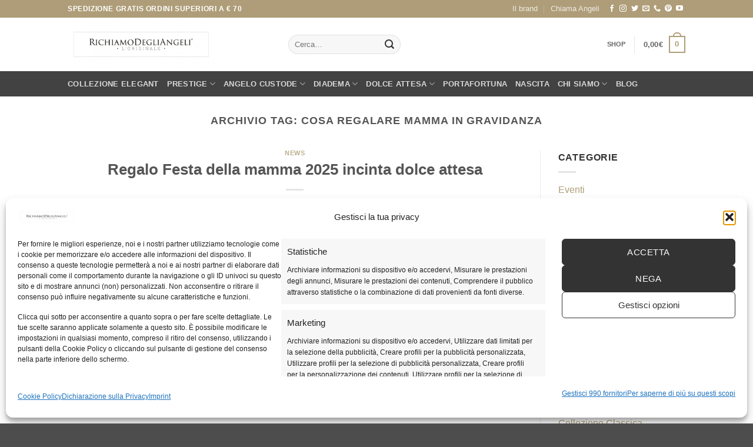

--- FILE ---
content_type: text/html; charset=UTF-8
request_url: https://www.richiamodegliangeli.it/tag/cosa-regalare-mamma-in-gravidanza/
body_size: 35090
content:
<!DOCTYPE html>
<html lang="it-IT" class="loading-site no-js">
<head><meta charset="UTF-8" /><script>if(navigator.userAgent.match(/MSIE|Internet Explorer/i)||navigator.userAgent.match(/Trident\/7\..*?rv:11/i)){var href=document.location.href;if(!href.match(/[?&]nowprocket/)){if(href.indexOf("?")==-1){if(href.indexOf("#")==-1){document.location.href=href+"?nowprocket=1"}else{document.location.href=href.replace("#","?nowprocket=1#")}}else{if(href.indexOf("#")==-1){document.location.href=href+"&nowprocket=1"}else{document.location.href=href.replace("#","&nowprocket=1#")}}}}</script><script>(()=>{class RocketLazyLoadScripts{constructor(){this.v="2.0.4",this.userEvents=["keydown","keyup","mousedown","mouseup","mousemove","mouseover","mouseout","touchmove","touchstart","touchend","touchcancel","wheel","click","dblclick","input"],this.attributeEvents=["onblur","onclick","oncontextmenu","ondblclick","onfocus","onmousedown","onmouseenter","onmouseleave","onmousemove","onmouseout","onmouseover","onmouseup","onmousewheel","onscroll","onsubmit"]}async t(){this.i(),this.o(),/iP(ad|hone)/.test(navigator.userAgent)&&this.h(),this.u(),this.l(this),this.m(),this.k(this),this.p(this),this._(),await Promise.all([this.R(),this.L()]),this.lastBreath=Date.now(),this.S(this),this.P(),this.D(),this.O(),this.M(),await this.C(this.delayedScripts.normal),await this.C(this.delayedScripts.defer),await this.C(this.delayedScripts.async),await this.T(),await this.F(),await this.j(),await this.A(),window.dispatchEvent(new Event("rocket-allScriptsLoaded")),this.everythingLoaded=!0,this.lastTouchEnd&&await new Promise(t=>setTimeout(t,500-Date.now()+this.lastTouchEnd)),this.I(),this.H(),this.U(),this.W()}i(){this.CSPIssue=sessionStorage.getItem("rocketCSPIssue"),document.addEventListener("securitypolicyviolation",t=>{this.CSPIssue||"script-src-elem"!==t.violatedDirective||"data"!==t.blockedURI||(this.CSPIssue=!0,sessionStorage.setItem("rocketCSPIssue",!0))},{isRocket:!0})}o(){window.addEventListener("pageshow",t=>{this.persisted=t.persisted,this.realWindowLoadedFired=!0},{isRocket:!0}),window.addEventListener("pagehide",()=>{this.onFirstUserAction=null},{isRocket:!0})}h(){let t;function e(e){t=e}window.addEventListener("touchstart",e,{isRocket:!0}),window.addEventListener("touchend",function i(o){o.changedTouches[0]&&t.changedTouches[0]&&Math.abs(o.changedTouches[0].pageX-t.changedTouches[0].pageX)<10&&Math.abs(o.changedTouches[0].pageY-t.changedTouches[0].pageY)<10&&o.timeStamp-t.timeStamp<200&&(window.removeEventListener("touchstart",e,{isRocket:!0}),window.removeEventListener("touchend",i,{isRocket:!0}),"INPUT"===o.target.tagName&&"text"===o.target.type||(o.target.dispatchEvent(new TouchEvent("touchend",{target:o.target,bubbles:!0})),o.target.dispatchEvent(new MouseEvent("mouseover",{target:o.target,bubbles:!0})),o.target.dispatchEvent(new PointerEvent("click",{target:o.target,bubbles:!0,cancelable:!0,detail:1,clientX:o.changedTouches[0].clientX,clientY:o.changedTouches[0].clientY})),event.preventDefault()))},{isRocket:!0})}q(t){this.userActionTriggered||("mousemove"!==t.type||this.firstMousemoveIgnored?"keyup"===t.type||"mouseover"===t.type||"mouseout"===t.type||(this.userActionTriggered=!0,this.onFirstUserAction&&this.onFirstUserAction()):this.firstMousemoveIgnored=!0),"click"===t.type&&t.preventDefault(),t.stopPropagation(),t.stopImmediatePropagation(),"touchstart"===this.lastEvent&&"touchend"===t.type&&(this.lastTouchEnd=Date.now()),"click"===t.type&&(this.lastTouchEnd=0),this.lastEvent=t.type,t.composedPath&&t.composedPath()[0].getRootNode()instanceof ShadowRoot&&(t.rocketTarget=t.composedPath()[0]),this.savedUserEvents.push(t)}u(){this.savedUserEvents=[],this.userEventHandler=this.q.bind(this),this.userEvents.forEach(t=>window.addEventListener(t,this.userEventHandler,{passive:!1,isRocket:!0})),document.addEventListener("visibilitychange",this.userEventHandler,{isRocket:!0})}U(){this.userEvents.forEach(t=>window.removeEventListener(t,this.userEventHandler,{passive:!1,isRocket:!0})),document.removeEventListener("visibilitychange",this.userEventHandler,{isRocket:!0}),this.savedUserEvents.forEach(t=>{(t.rocketTarget||t.target).dispatchEvent(new window[t.constructor.name](t.type,t))})}m(){const t="return false",e=Array.from(this.attributeEvents,t=>"data-rocket-"+t),i="["+this.attributeEvents.join("],[")+"]",o="[data-rocket-"+this.attributeEvents.join("],[data-rocket-")+"]",s=(e,i,o)=>{o&&o!==t&&(e.setAttribute("data-rocket-"+i,o),e["rocket"+i]=new Function("event",o),e.setAttribute(i,t))};new MutationObserver(t=>{for(const n of t)"attributes"===n.type&&(n.attributeName.startsWith("data-rocket-")||this.everythingLoaded?n.attributeName.startsWith("data-rocket-")&&this.everythingLoaded&&this.N(n.target,n.attributeName.substring(12)):s(n.target,n.attributeName,n.target.getAttribute(n.attributeName))),"childList"===n.type&&n.addedNodes.forEach(t=>{if(t.nodeType===Node.ELEMENT_NODE)if(this.everythingLoaded)for(const i of[t,...t.querySelectorAll(o)])for(const t of i.getAttributeNames())e.includes(t)&&this.N(i,t.substring(12));else for(const e of[t,...t.querySelectorAll(i)])for(const t of e.getAttributeNames())this.attributeEvents.includes(t)&&s(e,t,e.getAttribute(t))})}).observe(document,{subtree:!0,childList:!0,attributeFilter:[...this.attributeEvents,...e]})}I(){this.attributeEvents.forEach(t=>{document.querySelectorAll("[data-rocket-"+t+"]").forEach(e=>{this.N(e,t)})})}N(t,e){const i=t.getAttribute("data-rocket-"+e);i&&(t.setAttribute(e,i),t.removeAttribute("data-rocket-"+e))}k(t){Object.defineProperty(HTMLElement.prototype,"onclick",{get(){return this.rocketonclick||null},set(e){this.rocketonclick=e,this.setAttribute(t.everythingLoaded?"onclick":"data-rocket-onclick","this.rocketonclick(event)")}})}S(t){function e(e,i){let o=e[i];e[i]=null,Object.defineProperty(e,i,{get:()=>o,set(s){t.everythingLoaded?o=s:e["rocket"+i]=o=s}})}e(document,"onreadystatechange"),e(window,"onload"),e(window,"onpageshow");try{Object.defineProperty(document,"readyState",{get:()=>t.rocketReadyState,set(e){t.rocketReadyState=e},configurable:!0}),document.readyState="loading"}catch(t){console.log("WPRocket DJE readyState conflict, bypassing")}}l(t){this.originalAddEventListener=EventTarget.prototype.addEventListener,this.originalRemoveEventListener=EventTarget.prototype.removeEventListener,this.savedEventListeners=[],EventTarget.prototype.addEventListener=function(e,i,o){o&&o.isRocket||!t.B(e,this)&&!t.userEvents.includes(e)||t.B(e,this)&&!t.userActionTriggered||e.startsWith("rocket-")||t.everythingLoaded?t.originalAddEventListener.call(this,e,i,o):(t.savedEventListeners.push({target:this,remove:!1,type:e,func:i,options:o}),"mouseenter"!==e&&"mouseleave"!==e||t.originalAddEventListener.call(this,e,t.savedUserEvents.push,o))},EventTarget.prototype.removeEventListener=function(e,i,o){o&&o.isRocket||!t.B(e,this)&&!t.userEvents.includes(e)||t.B(e,this)&&!t.userActionTriggered||e.startsWith("rocket-")||t.everythingLoaded?t.originalRemoveEventListener.call(this,e,i,o):t.savedEventListeners.push({target:this,remove:!0,type:e,func:i,options:o})}}J(t,e){this.savedEventListeners=this.savedEventListeners.filter(i=>{let o=i.type,s=i.target||window;return e!==o||t!==s||(this.B(o,s)&&(i.type="rocket-"+o),this.$(i),!1)})}H(){EventTarget.prototype.addEventListener=this.originalAddEventListener,EventTarget.prototype.removeEventListener=this.originalRemoveEventListener,this.savedEventListeners.forEach(t=>this.$(t))}$(t){t.remove?this.originalRemoveEventListener.call(t.target,t.type,t.func,t.options):this.originalAddEventListener.call(t.target,t.type,t.func,t.options)}p(t){let e;function i(e){return t.everythingLoaded?e:e.split(" ").map(t=>"load"===t||t.startsWith("load.")?"rocket-jquery-load":t).join(" ")}function o(o){function s(e){const s=o.fn[e];o.fn[e]=o.fn.init.prototype[e]=function(){return this[0]===window&&t.userActionTriggered&&("string"==typeof arguments[0]||arguments[0]instanceof String?arguments[0]=i(arguments[0]):"object"==typeof arguments[0]&&Object.keys(arguments[0]).forEach(t=>{const e=arguments[0][t];delete arguments[0][t],arguments[0][i(t)]=e})),s.apply(this,arguments),this}}if(o&&o.fn&&!t.allJQueries.includes(o)){const e={DOMContentLoaded:[],"rocket-DOMContentLoaded":[]};for(const t in e)document.addEventListener(t,()=>{e[t].forEach(t=>t())},{isRocket:!0});o.fn.ready=o.fn.init.prototype.ready=function(i){function s(){parseInt(o.fn.jquery)>2?setTimeout(()=>i.bind(document)(o)):i.bind(document)(o)}return"function"==typeof i&&(t.realDomReadyFired?!t.userActionTriggered||t.fauxDomReadyFired?s():e["rocket-DOMContentLoaded"].push(s):e.DOMContentLoaded.push(s)),o([])},s("on"),s("one"),s("off"),t.allJQueries.push(o)}e=o}t.allJQueries=[],o(window.jQuery),Object.defineProperty(window,"jQuery",{get:()=>e,set(t){o(t)}})}P(){const t=new Map;document.write=document.writeln=function(e){const i=document.currentScript,o=document.createRange(),s=i.parentElement;let n=t.get(i);void 0===n&&(n=i.nextSibling,t.set(i,n));const c=document.createDocumentFragment();o.setStart(c,0),c.appendChild(o.createContextualFragment(e)),s.insertBefore(c,n)}}async R(){return new Promise(t=>{this.userActionTriggered?t():this.onFirstUserAction=t})}async L(){return new Promise(t=>{document.addEventListener("DOMContentLoaded",()=>{this.realDomReadyFired=!0,t()},{isRocket:!0})})}async j(){return this.realWindowLoadedFired?Promise.resolve():new Promise(t=>{window.addEventListener("load",t,{isRocket:!0})})}M(){this.pendingScripts=[];this.scriptsMutationObserver=new MutationObserver(t=>{for(const e of t)e.addedNodes.forEach(t=>{"SCRIPT"!==t.tagName||t.noModule||t.isWPRocket||this.pendingScripts.push({script:t,promise:new Promise(e=>{const i=()=>{const i=this.pendingScripts.findIndex(e=>e.script===t);i>=0&&this.pendingScripts.splice(i,1),e()};t.addEventListener("load",i,{isRocket:!0}),t.addEventListener("error",i,{isRocket:!0}),setTimeout(i,1e3)})})})}),this.scriptsMutationObserver.observe(document,{childList:!0,subtree:!0})}async F(){await this.X(),this.pendingScripts.length?(await this.pendingScripts[0].promise,await this.F()):this.scriptsMutationObserver.disconnect()}D(){this.delayedScripts={normal:[],async:[],defer:[]},document.querySelectorAll("script[type$=rocketlazyloadscript]").forEach(t=>{t.hasAttribute("data-rocket-src")?t.hasAttribute("async")&&!1!==t.async?this.delayedScripts.async.push(t):t.hasAttribute("defer")&&!1!==t.defer||"module"===t.getAttribute("data-rocket-type")?this.delayedScripts.defer.push(t):this.delayedScripts.normal.push(t):this.delayedScripts.normal.push(t)})}async _(){await this.L();let t=[];document.querySelectorAll("script[type$=rocketlazyloadscript][data-rocket-src]").forEach(e=>{let i=e.getAttribute("data-rocket-src");if(i&&!i.startsWith("data:")){i.startsWith("//")&&(i=location.protocol+i);try{const o=new URL(i).origin;o!==location.origin&&t.push({src:o,crossOrigin:e.crossOrigin||"module"===e.getAttribute("data-rocket-type")})}catch(t){}}}),t=[...new Map(t.map(t=>[JSON.stringify(t),t])).values()],this.Y(t,"preconnect")}async G(t){if(await this.K(),!0!==t.noModule||!("noModule"in HTMLScriptElement.prototype))return new Promise(e=>{let i;function o(){(i||t).setAttribute("data-rocket-status","executed"),e()}try{if(navigator.userAgent.includes("Firefox/")||""===navigator.vendor||this.CSPIssue)i=document.createElement("script"),[...t.attributes].forEach(t=>{let e=t.nodeName;"type"!==e&&("data-rocket-type"===e&&(e="type"),"data-rocket-src"===e&&(e="src"),i.setAttribute(e,t.nodeValue))}),t.text&&(i.text=t.text),t.nonce&&(i.nonce=t.nonce),i.hasAttribute("src")?(i.addEventListener("load",o,{isRocket:!0}),i.addEventListener("error",()=>{i.setAttribute("data-rocket-status","failed-network"),e()},{isRocket:!0}),setTimeout(()=>{i.isConnected||e()},1)):(i.text=t.text,o()),i.isWPRocket=!0,t.parentNode.replaceChild(i,t);else{const i=t.getAttribute("data-rocket-type"),s=t.getAttribute("data-rocket-src");i?(t.type=i,t.removeAttribute("data-rocket-type")):t.removeAttribute("type"),t.addEventListener("load",o,{isRocket:!0}),t.addEventListener("error",i=>{this.CSPIssue&&i.target.src.startsWith("data:")?(console.log("WPRocket: CSP fallback activated"),t.removeAttribute("src"),this.G(t).then(e)):(t.setAttribute("data-rocket-status","failed-network"),e())},{isRocket:!0}),s?(t.fetchPriority="high",t.removeAttribute("data-rocket-src"),t.src=s):t.src="data:text/javascript;base64,"+window.btoa(unescape(encodeURIComponent(t.text)))}}catch(i){t.setAttribute("data-rocket-status","failed-transform"),e()}});t.setAttribute("data-rocket-status","skipped")}async C(t){const e=t.shift();return e?(e.isConnected&&await this.G(e),this.C(t)):Promise.resolve()}O(){this.Y([...this.delayedScripts.normal,...this.delayedScripts.defer,...this.delayedScripts.async],"preload")}Y(t,e){this.trash=this.trash||[];let i=!0;var o=document.createDocumentFragment();t.forEach(t=>{const s=t.getAttribute&&t.getAttribute("data-rocket-src")||t.src;if(s&&!s.startsWith("data:")){const n=document.createElement("link");n.href=s,n.rel=e,"preconnect"!==e&&(n.as="script",n.fetchPriority=i?"high":"low"),t.getAttribute&&"module"===t.getAttribute("data-rocket-type")&&(n.crossOrigin=!0),t.crossOrigin&&(n.crossOrigin=t.crossOrigin),t.integrity&&(n.integrity=t.integrity),t.nonce&&(n.nonce=t.nonce),o.appendChild(n),this.trash.push(n),i=!1}}),document.head.appendChild(o)}W(){this.trash.forEach(t=>t.remove())}async T(){try{document.readyState="interactive"}catch(t){}this.fauxDomReadyFired=!0;try{await this.K(),this.J(document,"readystatechange"),document.dispatchEvent(new Event("rocket-readystatechange")),await this.K(),document.rocketonreadystatechange&&document.rocketonreadystatechange(),await this.K(),this.J(document,"DOMContentLoaded"),document.dispatchEvent(new Event("rocket-DOMContentLoaded")),await this.K(),this.J(window,"DOMContentLoaded"),window.dispatchEvent(new Event("rocket-DOMContentLoaded"))}catch(t){console.error(t)}}async A(){try{document.readyState="complete"}catch(t){}try{await this.K(),this.J(document,"readystatechange"),document.dispatchEvent(new Event("rocket-readystatechange")),await this.K(),document.rocketonreadystatechange&&document.rocketonreadystatechange(),await this.K(),this.J(window,"load"),window.dispatchEvent(new Event("rocket-load")),await this.K(),window.rocketonload&&window.rocketonload(),await this.K(),this.allJQueries.forEach(t=>t(window).trigger("rocket-jquery-load")),await this.K(),this.J(window,"pageshow");const t=new Event("rocket-pageshow");t.persisted=this.persisted,window.dispatchEvent(t),await this.K(),window.rocketonpageshow&&window.rocketonpageshow({persisted:this.persisted})}catch(t){console.error(t)}}async K(){Date.now()-this.lastBreath>45&&(await this.X(),this.lastBreath=Date.now())}async X(){return document.hidden?new Promise(t=>setTimeout(t)):new Promise(t=>requestAnimationFrame(t))}B(t,e){return e===document&&"readystatechange"===t||(e===document&&"DOMContentLoaded"===t||(e===window&&"DOMContentLoaded"===t||(e===window&&"load"===t||e===window&&"pageshow"===t)))}static run(){(new RocketLazyLoadScripts).t()}}RocketLazyLoadScripts.run()})();</script>
	
	<link rel="profile" href="http://gmpg.org/xfn/11" />
	<link rel="pingback" href="https://www.richiamodegliangeli.it/xmlrpc.php" />

	<script type="rocketlazyloadscript">(function(html){html.className = html.className.replace(/\bno-js\b/,'js')})(document.documentElement);</script>
<meta name='robots' content='noindex, follow' />

<!-- Google Tag Manager for WordPress by gtm4wp.com -->
<script data-cfasync="false" data-pagespeed-no-defer>
	var gtm4wp_datalayer_name = "dataLayer";
	var dataLayer = dataLayer || [];
	const gtm4wp_use_sku_instead = 0;
	const gtm4wp_currency = 'EUR';
	const gtm4wp_product_per_impression = 10;
	const gtm4wp_clear_ecommerce = false;
	const gtm4wp_datalayer_max_timeout = 2000;
</script>
<!-- End Google Tag Manager for WordPress by gtm4wp.com -->
<!-- Social Warfare v4.5.6 https://warfareplugins.com - BEGINNING OF OUTPUT -->
<style>
	@font-face {
		font-family: "sw-icon-font";
		src:url("https://www.richiamodegliangeli.it/wp-content/plugins/social-warfare/assets/fonts/sw-icon-font.eot?ver=4.5.6");
		src:url("https://www.richiamodegliangeli.it/wp-content/plugins/social-warfare/assets/fonts/sw-icon-font.eot?ver=4.5.6#iefix") format("embedded-opentype"),
		url("https://www.richiamodegliangeli.it/wp-content/plugins/social-warfare/assets/fonts/sw-icon-font.woff?ver=4.5.6") format("woff"),
		url("https://www.richiamodegliangeli.it/wp-content/plugins/social-warfare/assets/fonts/sw-icon-font.ttf?ver=4.5.6") format("truetype"),
		url("https://www.richiamodegliangeli.it/wp-content/plugins/social-warfare/assets/fonts/sw-icon-font.svg?ver=4.5.6#1445203416") format("svg");
		font-weight: normal;
		font-style: normal;
		font-display:block;
	}
</style>
<!-- Social Warfare v4.5.6 https://warfareplugins.com - END OF OUTPUT -->

<meta name="viewport" content="width=device-width, initial-scale=1" />
	<!-- This site is optimized with the Yoast SEO plugin v26.8 - https://yoast.com/product/yoast-seo-wordpress/ -->
	<title>cosa regalare mamma in gravidanza Archivi - Chiama Angeli Richiamo Degli Angeli®</title>
	<meta property="og:locale" content="it_IT" />
	<meta property="og:type" content="article" />
	<meta property="og:title" content="cosa regalare mamma in gravidanza Archivi - Chiama Angeli Richiamo Degli Angeli®" />
	<meta property="og:url" content="https://www.richiamodegliangeli.it/tag/cosa-regalare-mamma-in-gravidanza/" />
	<meta property="og:site_name" content="Chiama Angeli Richiamo Degli Angeli®" />
	<meta name="twitter:card" content="summary_large_image" />
	<meta name="twitter:site" content="@richiamoangeli" />
	<script type="application/ld+json" class="yoast-schema-graph">{"@context":"https://schema.org","@graph":[{"@type":"CollectionPage","@id":"https://www.richiamodegliangeli.it/tag/cosa-regalare-mamma-in-gravidanza/","url":"https://www.richiamodegliangeli.it/tag/cosa-regalare-mamma-in-gravidanza/","name":"cosa regalare mamma in gravidanza Archivi - Chiama Angeli Richiamo Degli Angeli®","isPartOf":{"@id":"https://www.richiamodegliangeli.it/#website"},"breadcrumb":{"@id":"https://www.richiamodegliangeli.it/tag/cosa-regalare-mamma-in-gravidanza/#breadcrumb"},"inLanguage":"it-IT"},{"@type":"BreadcrumbList","@id":"https://www.richiamodegliangeli.it/tag/cosa-regalare-mamma-in-gravidanza/#breadcrumb","itemListElement":[{"@type":"ListItem","position":1,"name":"Home","item":"https://www.richiamodegliangeli.it/"},{"@type":"ListItem","position":2,"name":"cosa regalare mamma in gravidanza"}]},{"@type":"WebSite","@id":"https://www.richiamodegliangeli.it/#website","url":"https://www.richiamodegliangeli.it/","name":"Chiama Angeli Richiamo Degli Angeli®","description":"L&#039;angelo custode sempre con te","publisher":{"@id":"https://www.richiamodegliangeli.it/#organization"},"potentialAction":[{"@type":"SearchAction","target":{"@type":"EntryPoint","urlTemplate":"https://www.richiamodegliangeli.it/?s={search_term_string}"},"query-input":{"@type":"PropertyValueSpecification","valueRequired":true,"valueName":"search_term_string"}}],"inLanguage":"it-IT"},{"@type":"Organization","@id":"https://www.richiamodegliangeli.it/#organization","name":"Chiama Angeli Richiamo Degli Angeli","url":"https://www.richiamodegliangeli.it/","logo":{"@type":"ImageObject","inLanguage":"it-IT","@id":"https://www.richiamodegliangeli.it/#/schema/logo/image/","url":"https://www.richiamodegliangeli.it/wp-content/uploads/2021/05/cropped-logo.png","contentUrl":"https://www.richiamodegliangeli.it/wp-content/uploads/2021/05/cropped-logo.png","width":720,"height":250,"caption":"Chiama Angeli Richiamo Degli Angeli"},"image":{"@id":"https://www.richiamodegliangeli.it/#/schema/logo/image/"},"sameAs":["https://www.facebook.com/RichiamoDegliAngeli/","https://x.com/richiamoangeli","https://www.instagram.com/richiamodegliangeli/","https://www.pinterest.it/chiamaangeli/","https://www.youtube.com/channel/UCw2fOnJfjBe1vFBNJBMwo_A"]}]}</script>
	<!-- / Yoast SEO plugin. -->


<link rel='dns-prefetch' href='//capi-automation.s3.us-east-2.amazonaws.com' />
<link rel='prefetch' href='https://www.richiamodegliangeli.it/wp-content/themes/flatsome/assets/js/flatsome.js?ver=e2eddd6c228105dac048' />
<link rel='prefetch' href='https://www.richiamodegliangeli.it/wp-content/themes/flatsome/assets/js/chunk.slider.js?ver=3.20.4' />
<link rel='prefetch' href='https://www.richiamodegliangeli.it/wp-content/themes/flatsome/assets/js/chunk.popups.js?ver=3.20.4' />
<link rel='prefetch' href='https://www.richiamodegliangeli.it/wp-content/themes/flatsome/assets/js/chunk.tooltips.js?ver=3.20.4' />
<link rel='prefetch' href='https://www.richiamodegliangeli.it/wp-content/themes/flatsome/assets/js/woocommerce.js?ver=1c9be63d628ff7c3ff4c' />
<link rel="alternate" type="application/rss+xml" title="Chiama Angeli Richiamo Degli Angeli® &raquo; Feed" href="https://www.richiamodegliangeli.it/feed/" />
<link rel="alternate" type="application/rss+xml" title="Chiama Angeli Richiamo Degli Angeli® &raquo; Feed dei commenti" href="https://www.richiamodegliangeli.it/comments/feed/" />
<link rel="alternate" type="application/rss+xml" title="Chiama Angeli Richiamo Degli Angeli® &raquo; cosa regalare mamma in gravidanza Feed del tag" href="https://www.richiamodegliangeli.it/tag/cosa-regalare-mamma-in-gravidanza/feed/" />
<style id='wp-img-auto-sizes-contain-inline-css' type='text/css'>
img:is([sizes=auto i],[sizes^="auto," i]){contain-intrinsic-size:3000px 1500px}
/*# sourceURL=wp-img-auto-sizes-contain-inline-css */
</style>
<link rel='stylesheet' id='social-warfare-block-css-css' href='https://www.richiamodegliangeli.it/wp-content/plugins/social-warfare/assets/js/post-editor/dist/blocks.style.build.css?ver=71ae649267efeef0737c50c95b003fc1' type='text/css' media='all' />
<link rel='stylesheet' id='acfwf-wc-cart-block-integration-css' href='https://www.richiamodegliangeli.it/wp-content/plugins/advanced-coupons-for-woocommerce-free/dist/assets/index-467dde24.css?ver=1767948234' type='text/css' media='all' />
<link rel='stylesheet' id='acfwf-wc-checkout-block-integration-css' href='https://www.richiamodegliangeli.it/wp-content/plugins/advanced-coupons-for-woocommerce-free/dist/assets/index-2a7d8588.css?ver=1767948234' type='text/css' media='all' />
<link rel='stylesheet' id='cr-frontend-css-css' href='https://www.richiamodegliangeli.it/wp-content/plugins/customer-reviews-woocommerce/css/frontend.css?ver=5.97.0' type='text/css' media='all' />
<style id='woocommerce-inline-inline-css' type='text/css'>
.woocommerce form .form-row .required { visibility: visible; }
/*# sourceURL=woocommerce-inline-inline-css */
</style>
<link rel='stylesheet' id='cmplz-general-css' href='https://www.richiamodegliangeli.it/wp-content/plugins/complianz-gdpr-premium/assets/css/cookieblocker.min.css?ver=1761976535' type='text/css' media='all' />
<link rel='stylesheet' id='social_warfare-css' href='https://www.richiamodegliangeli.it/wp-content/plugins/social-warfare/assets/css/style.min.css?ver=4.5.6' type='text/css' media='all' />
<link rel='stylesheet' id='flatsome-main-css' href='https://www.richiamodegliangeli.it/wp-content/themes/flatsome/assets/css/flatsome.css?ver=3.20.4' type='text/css' media='all' />
<style id='flatsome-main-inline-css' type='text/css'>
@font-face {
				font-family: "fl-icons";
				font-display: block;
				src: url(https://www.richiamodegliangeli.it/wp-content/themes/flatsome/assets/css/icons/fl-icons.eot?v=3.20.4);
				src:
					url(https://www.richiamodegliangeli.it/wp-content/themes/flatsome/assets/css/icons/fl-icons.eot#iefix?v=3.20.4) format("embedded-opentype"),
					url(https://www.richiamodegliangeli.it/wp-content/themes/flatsome/assets/css/icons/fl-icons.woff2?v=3.20.4) format("woff2"),
					url(https://www.richiamodegliangeli.it/wp-content/themes/flatsome/assets/css/icons/fl-icons.ttf?v=3.20.4) format("truetype"),
					url(https://www.richiamodegliangeli.it/wp-content/themes/flatsome/assets/css/icons/fl-icons.woff?v=3.20.4) format("woff"),
					url(https://www.richiamodegliangeli.it/wp-content/themes/flatsome/assets/css/icons/fl-icons.svg?v=3.20.4#fl-icons) format("svg");
			}
/*# sourceURL=flatsome-main-inline-css */
</style>
<link rel='stylesheet' id='flatsome-shop-css' href='https://www.richiamodegliangeli.it/wp-content/themes/flatsome/assets/css/flatsome-shop.css?ver=3.20.4' type='text/css' media='all' />
<style id='rocket-lazyload-inline-css' type='text/css'>
.rll-youtube-player{position:relative;padding-bottom:56.23%;height:0;overflow:hidden;max-width:100%;}.rll-youtube-player:focus-within{outline: 2px solid currentColor;outline-offset: 5px;}.rll-youtube-player iframe{position:absolute;top:0;left:0;width:100%;height:100%;z-index:100;background:0 0}.rll-youtube-player img{bottom:0;display:block;left:0;margin:auto;max-width:100%;width:100%;position:absolute;right:0;top:0;border:none;height:auto;-webkit-transition:.4s all;-moz-transition:.4s all;transition:.4s all}.rll-youtube-player img:hover{-webkit-filter:brightness(75%)}.rll-youtube-player .play{height:100%;width:100%;left:0;top:0;position:absolute;background:url(https://www.richiamodegliangeli.it/wp-content/plugins/wp-rocket/assets/img/youtube.png) no-repeat center;background-color: transparent !important;cursor:pointer;border:none;}
/*# sourceURL=rocket-lazyload-inline-css */
</style>
<script data-minify="1" src="https://www.richiamodegliangeli.it/wp-content/cache/min/1/wp-content/plugins/complianz-gdpr-premium/pro/tcf-stub/build/index.js?ver=1769419429" id="cmplz-tcf-stub-js" data-rocket-defer defer></script>
<script src="https://www.richiamodegliangeli.it/wp-includes/js/jquery/jquery.min.js?ver=3.7.1" id="jquery-core-js"></script>
<script src="https://www.richiamodegliangeli.it/wp-content/plugins/woocommerce/assets/js/jquery-blockui/jquery.blockUI.min.js?ver=2.7.0-wc.10.4.3" id="wc-jquery-blockui-js" data-wp-strategy="defer"></script>
<script id="wc-add-to-cart-js-extra">
var wc_add_to_cart_params = {"ajax_url":"/wp-admin/admin-ajax.php","wc_ajax_url":"/?wc-ajax=%%endpoint%%","i18n_view_cart":"Visualizza carrello","cart_url":"https://www.richiamodegliangeli.it/carrello/","is_cart":"","cart_redirect_after_add":"yes"};
//# sourceURL=wc-add-to-cart-js-extra
</script>
<script src="https://www.richiamodegliangeli.it/wp-content/plugins/woocommerce/assets/js/frontend/add-to-cart.min.js?ver=10.4.3" id="wc-add-to-cart-js" defer data-wp-strategy="defer"></script>
<script src="https://www.richiamodegliangeli.it/wp-content/plugins/woocommerce/assets/js/js-cookie/js.cookie.min.js?ver=2.1.4-wc.10.4.3" id="wc-js-cookie-js" data-wp-strategy="defer" data-rocket-defer defer></script>
<script id="cmplz-tcf-js-extra">
var cmplz_tcf = {"cmp_url":"https://www.richiamodegliangeli.it/wp-content/uploads/complianz/","retention_string":"Conservazioni in giorni","undeclared_string":"Non dichiarato","isServiceSpecific":"1","excludedVendors":{"15":15,"66":66,"119":119,"139":139,"141":141,"174":174,"192":192,"262":262,"375":375,"377":377,"387":387,"427":427,"435":435,"512":512,"527":527,"569":569,"581":581,"587":587,"626":626,"644":644,"667":667,"713":713,"733":733,"736":736,"748":748,"776":776,"806":806,"822":822,"830":830,"836":836,"856":856,"879":879,"882":882,"888":888,"909":909,"970":970,"986":986,"1015":1015,"1018":1018,"1022":1022,"1039":1039,"1078":1078,"1079":1079,"1094":1094,"1149":1149,"1156":1156,"1167":1167,"1173":1173,"1199":1199,"1211":1211,"1216":1216,"1252":1252,"1263":1263,"1298":1298,"1305":1305,"1342":1342,"1343":1343,"1355":1355,"1365":1365,"1366":1366,"1368":1368,"1371":1371,"1373":1373,"1391":1391,"1405":1405,"1418":1418,"1423":1423,"1425":1425,"1440":1440,"1442":1442,"1482":1482,"1492":1492,"1496":1496,"1503":1503,"1508":1508,"1509":1509,"1510":1510,"1519":1519},"purposes":[1,2,3,4,5,6,7,8,9,10,11],"specialPurposes":[1,2],"features":[1,2,3],"specialFeatures":[],"publisherCountryCode":"IT","lspact":"N","ccpa_applies":"","ac_mode":"1","debug":"","prefix":"cmplz_"};
//# sourceURL=cmplz-tcf-js-extra
</script>
<script data-minify="1" defer src="https://www.richiamodegliangeli.it/wp-content/cache/min/1/wp-content/plugins/complianz-gdpr-premium/pro/tcf/build/index.js?ver=1769419429" id="cmplz-tcf-js"></script>
<script id="WCPAY_ASSETS-js-extra">
var wcpayAssets = {"url":"https://www.richiamodegliangeli.it/wp-content/plugins/woocommerce-payments/dist/"};
//# sourceURL=WCPAY_ASSETS-js-extra
</script>
<script src="https://www.richiamodegliangeli.it/wp-includes/js/dist/hooks.min.js?ver=dd5603f07f9220ed27f1" id="wp-hooks-js"></script>
<script id="wpm-js-extra">
var wpm = {"ajax_url":"https://www.richiamodegliangeli.it/wp-admin/admin-ajax.php","root":"https://www.richiamodegliangeli.it/wp-json/","nonce_wp_rest":"ab78a63c2f","nonce_ajax":"78336ee501"};
//# sourceURL=wpm-js-extra
</script>
<script src="https://www.richiamodegliangeli.it/wp-content/plugins/woocommerce-google-adwords-conversion-tracking-tag/js/public/free/wpm-public.p1.min.js?ver=1.54.1" id="wpm-js" data-rocket-defer defer></script>
<link rel="https://api.w.org/" href="https://www.richiamodegliangeli.it/wp-json/" /><link rel="alternate" title="JSON" type="application/json" href="https://www.richiamodegliangeli.it/wp-json/wp/v2/tags/562" /><link rel="EditURI" type="application/rsd+xml" title="RSD" href="https://www.richiamodegliangeli.it/xmlrpc.php?rsd" />

<meta name="generator" content="Advanced Coupons for WooCommerce Free v4.7.1" />
<!-- This website runs the Product Feed PRO for WooCommerce by AdTribes.io plugin - version woocommercesea_option_installed_version -->
<meta name="ti-site-data" content="[base64]" /><style>
	.product-thumbnails {margin-left: -10px !important;margin-right: -10px !important;}
	/*.product-thumbnails {height:115px !important;}
	.product-thumbnails .flickity-viewport {height:115px !important;}*/
	.product-thumbnails img, .product-thumbnails .flickity-prev-next-button, .box-text {transition:none !important;opacity: 1 !important; border:0 !important;}
	/*.product-thumbnails img.attachment-woocommerce_thumbnail{max-width:111px;}*/
	/*.product-thumbnails .flickity-slider .col {display: inline-block;position: static !important;}*/
	
	.star-rating{height:16px !important;}
	.callout.badge.badge-circle{width:auto;height:auto;}
	/*.badge-inner.secondary.on-sale{padding: 0.5rem 0.3rem;}*/
	.badge-inner {padding: 0.5rem !important; font-size:14px !important;}
	
	.metaslider .slides [aria-hidden="true"] a {display:block !important;}

</style>
<script type="rocketlazyloadscript">

	/* write your JavaScript code here */
	jQuery(document).ready(function($) {
		$("#wcj_product_input_fields_global_1").attr("maxlength", "7");
	});

</script>
<style>
	.product-small .box-image {
		background-image: url('https://www.richiamodegliangeli.it/wp-content/uploads/2022/02/bg-sanvalentino.png');
		padding: 3rem;
		background-size: contain;
	}
	.product-small .box-image:hover {
		padding: 0 !important;
	}

</style>
			<style>.cmplz-hidden {
					display: none !important;
				}</style>
<!-- Google Tag Manager for WordPress by gtm4wp.com -->
<!-- GTM Container placement set to off -->
<script data-cfasync="false" data-pagespeed-no-defer>
	var dataLayer_content = {"pagePostType":"post","pagePostType2":"tag-post","customerTotalOrders":0,"customerTotalOrderValue":0,"customerFirstName":"","customerLastName":"","customerBillingFirstName":"","customerBillingLastName":"","customerBillingCompany":"","customerBillingAddress1":"","customerBillingAddress2":"","customerBillingCity":"","customerBillingState":"","customerBillingPostcode":"","customerBillingCountry":"","customerBillingEmail":"","customerBillingEmailHash":"","customerBillingPhone":"","customerShippingFirstName":"","customerShippingLastName":"","customerShippingCompany":"","customerShippingAddress1":"","customerShippingAddress2":"","customerShippingCity":"","customerShippingState":"","customerShippingPostcode":"","customerShippingCountry":"","cartContent":{"totals":{"applied_coupons":[],"discount_total":0,"subtotal":0,"total":0},"items":[]}};
	dataLayer.push( dataLayer_content );
</script>
<script type="rocketlazyloadscript" data-cfasync="false" data-pagespeed-no-defer>
	console.warn && console.warn("[GTM4WP] Google Tag Manager container code placement set to OFF !!!");
	console.warn && console.warn("[GTM4WP] Data layer codes are active but GTM container must be loaded using custom coding !!!");
</script>
<!-- End Google Tag Manager for WordPress by gtm4wp.com -->	<noscript><style>.woocommerce-product-gallery{ opacity: 1 !important; }</style></noscript>
	<meta name="generator" content="Elementor 3.34.2; features: additional_custom_breakpoints; settings: css_print_method-external, google_font-enabled, font_display-auto">

<!-- START Pixel Manager for WooCommerce -->

		<script>

			window.wpmDataLayer = window.wpmDataLayer || {};
			window.wpmDataLayer = Object.assign(window.wpmDataLayer, {"cart":{},"cart_item_keys":{},"version":{"number":"1.54.1","pro":false,"eligible_for_updates":false,"distro":"fms","beta":false,"show":true},"pixels":{"google":{"linker":{"settings":null},"user_id":false,"ads":{"conversion_ids":{"AW-977790299":"ai__CJXx1QMQ28qf0gM"},"dynamic_remarketing":{"status":true,"id_type":"post_id","send_events_with_parent_ids":true},"google_business_vertical":"retail","phone_conversion_number":"","phone_conversion_label":""},"tag_id":"AW-977790299","tag_id_suppressed":[],"tag_gateway":{"measurement_path":""},"tcf_support":false,"consent_mode":{"is_active":true,"wait_for_update":500,"ads_data_redaction":false,"url_passthrough":true}}},"shop":{"list_name":"Blog Post | Regalo Festa della mamma 2025 incinta dolce attesa","list_id":"blog_post_regalo-festa-della-mamma-2025-incinta-dolce-attesa","page_type":"blog_post","currency":"EUR","selectors":{"addToCart":[],"beginCheckout":[]},"order_duplication_prevention":true,"view_item_list_trigger":{"test_mode":false,"background_color":"green","opacity":0.5,"repeat":true,"timeout":1000,"threshold":0.8},"variations_output":true,"session_active":false},"page":{"id":21202,"title":"Regalo Festa della mamma 2025 incinta dolce attesa","type":"post","categories":[{"term_id":1,"name":"News","slug":"news","term_group":0,"term_taxonomy_id":1,"taxonomy":"category","description":"","parent":0,"count":83,"filter":"raw","cat_ID":1,"category_count":83,"category_description":"","cat_name":"News","category_nicename":"news","category_parent":0}],"parent":{"id":0,"title":"Regalo Festa della mamma 2025 incinta dolce attesa","type":"post","categories":[{"term_id":1,"name":"News","slug":"news","term_group":0,"term_taxonomy_id":1,"taxonomy":"category","description":"","parent":0,"count":83,"filter":"raw","cat_ID":1,"category_count":83,"category_description":"","cat_name":"News","category_nicename":"news","category_parent":0}]}},"general":{"user_logged_in":false,"scroll_tracking_thresholds":[],"page_id":21202,"exclude_domains":[],"server_2_server":{"active":false,"user_agent_exclude_patterns":[],"ip_exclude_list":[],"pageview_event_s2s":{"is_active":false,"pixels":[]}},"consent_management":{"explicit_consent":false},"lazy_load_pmw":false,"chunk_base_path":"https://www.richiamodegliangeli.it/wp-content/plugins/woocommerce-google-adwords-conversion-tracking-tag/js/public/free/","modules":{"load_deprecated_functions":true}}});

		</script>

		
<!-- END Pixel Manager for WooCommerce -->
			<script data-service="facebook" data-category="marketing"  type="text/plain">
				!function(f,b,e,v,n,t,s){if(f.fbq)return;n=f.fbq=function(){n.callMethod?
					n.callMethod.apply(n,arguments):n.queue.push(arguments)};if(!f._fbq)f._fbq=n;
					n.push=n;n.loaded=!0;n.version='2.0';n.queue=[];t=b.createElement(e);t.async=!0;
					t.src=v;s=b.getElementsByTagName(e)[0];s.parentNode.insertBefore(t,s)}(window,
					document,'script','https://connect.facebook.net/en_US/fbevents.js');
			</script>
			<!-- WooCommerce Facebook Integration Begin -->
			<script data-service="facebook" data-category="marketing"  type="text/plain">

				fbq('init', '387516301707633', {}, {
    "agent": "woocommerce_0-10.4.3-3.5.15"
});

				document.addEventListener( 'DOMContentLoaded', function() {
					// Insert placeholder for events injected when a product is added to the cart through AJAX.
					document.body.insertAdjacentHTML( 'beforeend', '<div class=\"wc-facebook-pixel-event-placeholder\"></div>' );
				}, false );

			</script>
			<!-- WooCommerce Facebook Integration End -->
						<style>
				.e-con.e-parent:nth-of-type(n+4):not(.e-lazyloaded):not(.e-no-lazyload),
				.e-con.e-parent:nth-of-type(n+4):not(.e-lazyloaded):not(.e-no-lazyload) * {
					background-image: none !important;
				}
				@media screen and (max-height: 1024px) {
					.e-con.e-parent:nth-of-type(n+3):not(.e-lazyloaded):not(.e-no-lazyload),
					.e-con.e-parent:nth-of-type(n+3):not(.e-lazyloaded):not(.e-no-lazyload) * {
						background-image: none !important;
					}
				}
				@media screen and (max-height: 640px) {
					.e-con.e-parent:nth-of-type(n+2):not(.e-lazyloaded):not(.e-no-lazyload),
					.e-con.e-parent:nth-of-type(n+2):not(.e-lazyloaded):not(.e-no-lazyload) * {
						background-image: none !important;
					}
				}
			</style>
			<link rel="modulepreload" href="https://www.richiamodegliangeli.it/wp-content/plugins/advanced-coupons-for-woocommerce-free/dist/common/NoticesPlugin.12346420.js"  /><link rel="modulepreload" href="https://www.richiamodegliangeli.it/wp-content/plugins/advanced-coupons-for-woocommerce-free/dist/common/sanitize.7727159a.js"  /><link rel="modulepreload" href="https://www.richiamodegliangeli.it/wp-content/plugins/advanced-coupons-for-woocommerce-free/dist/common/NoticesPlugin.12346420.js"  /><link rel="modulepreload" href="https://www.richiamodegliangeli.it/wp-content/plugins/advanced-coupons-for-woocommerce-free/dist/common/sanitize.7727159a.js"  /><link rel="icon" href="https://www.richiamodegliangeli.it/wp-content/uploads/2018/08/favicon.png" sizes="32x32" />
<link rel="icon" href="https://www.richiamodegliangeli.it/wp-content/uploads/2018/08/favicon.png" sizes="192x192" />
<link rel="apple-touch-icon" href="https://www.richiamodegliangeli.it/wp-content/uploads/2018/08/favicon.png" />
<meta name="msapplication-TileImage" content="https://www.richiamodegliangeli.it/wp-content/uploads/2018/08/favicon.png" />
<style id="custom-css" type="text/css">:root {--primary-color: #ae9d78;--fs-color-primary: #ae9d78;--fs-color-secondary: #C05530;--fs-color-success: #627D47;--fs-color-alert: #b20000;--fs-color-base: #333333;--fs-experimental-link-color: #ae9d78;--fs-experimental-link-color-hover: #111;}.tooltipster-base {--tooltip-color: #fff;--tooltip-bg-color: #000;}.off-canvas-right .mfp-content, .off-canvas-left .mfp-content {--drawer-width: 300px;}.off-canvas .mfp-content.off-canvas-cart {--drawer-width: 360px;}.header-main{height: 91px}#logo img{max-height: 91px}#logo{width:345px;}#logo a{max-width:250px;}.header-bottom{min-height: 43px}.header-top{min-height: 30px}.transparent .header-main{height: 30px}.transparent #logo img{max-height: 30px}.has-transparent + .page-title:first-of-type,.has-transparent + #main > .page-title,.has-transparent + #main > div > .page-title,.has-transparent + #main .page-header-wrapper:first-of-type .page-title{padding-top: 110px;}.header.show-on-scroll,.stuck .header-main{height:70px!important}.stuck #logo img{max-height: 70px!important}.header-bg-color {background-color: rgba(255,255,255,0.9)}.header-bottom {background-color: #424242}@media (max-width: 549px) {.header-main{height: 70px}#logo img{max-height: 70px}}h1,h2,h3,h4,h5,h6,.heading-font{color: #555555;}@media screen and (min-width: 550px){.products .box-vertical .box-image{min-width: 340px!important;width: 340px!important;}}.page-title-small + main .product-container > .row{padding-top:0;}.nav-vertical-fly-out > li + li {border-top-width: 1px; border-top-style: solid;}/* Custom CSS */.text-red a {color:#FF5462 !important;}.product-gallery-slider img {height: 500px; object-fit: cover;}.slide-home {max-height:420px !important;}#soliloquy-container-23, .soliloquy-container-23 > * {max-height:360px !important;}.h-200{height:200px !important;}/* Custom CSS Tablet */@media (max-width: 849px){.slide-home {max-height:306px !important;}#soliloquy-container-23, .soliloquy-container-23 > *{max-height:246px !important;}}/* Custom CSS Mobile */@media (max-width: 549px){.product-gallery-slider img {height: 320px; object-fit: cover;}.slide-home {max-height:175px !important;}#soliloquy-container-23, .soliloquy-container-23 > *{max-height:115px !important;}}.label-new.menu-item > a:after{content:"Nuovo";}.label-hot.menu-item > a:after{content:"Popolare";}.label-sale.menu-item > a:after{content:"Offerta";}.label-popular.menu-item > a:after{content:"Popolare";}</style><style id="kirki-inline-styles"></style><noscript><style id="rocket-lazyload-nojs-css">.rll-youtube-player, [data-lazy-src]{display:none !important;}</style></noscript><meta name="generator" content="WP Rocket 3.20.3" data-wpr-features="wpr_delay_js wpr_defer_js wpr_minify_js wpr_lazyload_images wpr_lazyload_iframes wpr_desktop" /></head>

<body data-cmplz=1 class="archive tag tag-cosa-regalare-mamma-in-gravidanza tag-562 wp-custom-logo wp-theme-flatsome wp-child-theme-flatsome-child theme-flatsome woocommerce-no-js metaslider-plugin lightbox nav-dropdown-has-arrow nav-dropdown-has-shadow nav-dropdown-has-border elementor-default elementor-kit-16680">


<a class="skip-link screen-reader-text" href="#main">Salta ai contenuti</a>

<div data-rocket-location-hash="99bb46786fd5bd31bcd7bdc067ad247a" id="wrapper">

	
	<header data-rocket-location-hash="8cd2ef760cf5956582d03e973259bc0e" id="header" class="header has-sticky sticky-jump">
		<div data-rocket-location-hash="d53b06ca13945ed03e70ba4a94347bcf" class="header-wrapper">
			<div id="top-bar" class="header-top hide-for-sticky nav-dark">
    <div class="flex-row container">
      <div class="flex-col hide-for-medium flex-left">
          <ul class="nav nav-left medium-nav-center nav-small  nav-divided">
              <li class="html custom html_topbar_left"><strong class="uppercase">SPEDIZIONE GRATIS ORDINI SUPERIORI A € 70</strong></li>          </ul>
      </div>

      <div class="flex-col hide-for-medium flex-center">
          <ul class="nav nav-center nav-small  nav-divided">
                        </ul>
      </div>

      <div class="flex-col hide-for-medium flex-right">
         <ul class="nav top-bar-nav nav-right nav-small  nav-divided">
              <li id="menu-item-317" class="menu-item menu-item-type-post_type menu-item-object-page menu-item-317 menu-item-design-default"><a href="https://www.richiamodegliangeli.it/storia/" class="nav-top-link">Il brand</a></li>
<li id="menu-item-243" class="menu-item menu-item-type-post_type menu-item-object-page menu-item-243 menu-item-design-default"><a href="https://www.richiamodegliangeli.it/chiama-angeli/" class="nav-top-link">Chiama Angeli</a></li>
<li class="html header-social-icons ml-0">
	<div class="social-icons follow-icons" ><a href="https://www.facebook.com/RichiamoDegliAngeli/" target="_blank" data-label="Facebook" class="icon plain tooltip facebook" title="Seguici su Facebook" aria-label="Seguici su Facebook" rel="noopener nofollow"><i class="icon-facebook" aria-hidden="true"></i></a><a href="https://www.instagram.com/richiamodegliangeli/" target="_blank" data-label="Instagram" class="icon plain tooltip instagram" title="Seguici su Instagram" aria-label="Seguici su Instagram" rel="noopener nofollow"><i class="icon-instagram" aria-hidden="true"></i></a><a href="https://twitter.com/richiamoangeli" data-label="Twitter" target="_blank" class="icon plain tooltip twitter" title="Seguici su Twitter" aria-label="Seguici su Twitter" rel="noopener nofollow"><i class="icon-twitter" aria-hidden="true"></i></a><a href="mailto:info@richiamodegliangeli.it" data-label="E-mail" target="_blank" class="icon plain tooltip email" title="Inviaci un&#039;email" aria-label="Inviaci un&#039;email" rel="nofollow noopener"><i class="icon-envelop" aria-hidden="true"></i></a><a href="tel:+393315714860" data-label="Phone" target="_blank" class="icon plain tooltip phone" title="Chiamaci" aria-label="Chiamaci" rel="nofollow noopener"><i class="icon-phone" aria-hidden="true"></i></a><a href="https://www.pinterest.it/chiamaangeli/" data-label="Pinterest" target="_blank" class="icon plain tooltip pinterest" title="Seguici su Pinterest" aria-label="Seguici su Pinterest" rel="noopener nofollow"><i class="icon-pinterest" aria-hidden="true"></i></a><a href="https://www.youtube.com/channel/UCw2fOnJfjBe1vFBNJBMwo_A" data-label="YouTube" target="_blank" class="icon plain tooltip youtube" title="Seguici su YouTube" aria-label="Seguici su YouTube" rel="noopener nofollow"><i class="icon-youtube" aria-hidden="true"></i></a></div></li>
          </ul>
      </div>

            <div class="flex-col show-for-medium flex-grow">
          <ul class="nav nav-center nav-small mobile-nav  nav-divided">
              <li class="html custom html_topbar_left"><strong class="uppercase">SPEDIZIONE GRATIS ORDINI SUPERIORI A € 70</strong></li>          </ul>
      </div>
      
    </div>
</div>
<div id="masthead" class="header-main">
      <div class="header-inner flex-row container logo-left medium-logo-center" role="navigation">

          <!-- Logo -->
          <div id="logo" class="flex-col logo">
            
<!-- Header logo -->
<a href="https://www.richiamodegliangeli.it/" title="Chiama Angeli Richiamo Degli Angeli® - L&#039;angelo custode sempre con te" rel="home">
		<img fetchpriority="high" width="720" height="250" src="data:image/svg+xml,%3Csvg%20xmlns='http://www.w3.org/2000/svg'%20viewBox='0%200%20720%20250'%3E%3C/svg%3E" class="header_logo header-logo" alt="Chiama Angeli Richiamo Degli Angeli®" data-lazy-src="https://www.richiamodegliangeli.it/wp-content/uploads/2018/08/cropped-logo.png"/><noscript><img fetchpriority="high" width="720" height="250" src="https://www.richiamodegliangeli.it/wp-content/uploads/2018/08/cropped-logo.png" class="header_logo header-logo" alt="Chiama Angeli Richiamo Degli Angeli®"/></noscript><img  width="720" height="250" src="data:image/svg+xml,%3Csvg%20xmlns='http://www.w3.org/2000/svg'%20viewBox='0%200%20720%20250'%3E%3C/svg%3E" class="header-logo-dark" alt="Chiama Angeli Richiamo Degli Angeli®" data-lazy-src="https://www.richiamodegliangeli.it/wp-content/uploads/2021/05/cropped-logo.png"/><noscript><img  width="720" height="250" src="https://www.richiamodegliangeli.it/wp-content/uploads/2021/05/cropped-logo.png" class="header-logo-dark" alt="Chiama Angeli Richiamo Degli Angeli®"/></noscript></a>
          </div>

          <!-- Mobile Left Elements -->
          <div class="flex-col show-for-medium flex-left">
            <ul class="mobile-nav nav nav-left">
              <li class="nav-icon has-icon">
			<a href="#" class="is-small" data-open="#main-menu" data-pos="left" data-bg="main-menu-overlay" role="button" aria-label="Menu" aria-controls="main-menu" aria-expanded="false" aria-haspopup="dialog" data-flatsome-role-button>
			<i class="icon-menu" aria-hidden="true"></i>					</a>
	</li>
            </ul>
          </div>

          <!-- Left Elements -->
          <div class="flex-col hide-for-medium flex-left            flex-grow">
            <ul class="header-nav header-nav-main nav nav-left  nav-uppercase" >
              <li class="header-search-form search-form html relative has-icon">
	<div class="header-search-form-wrapper">
		<div class="searchform-wrapper ux-search-box relative form-flat is-normal"><form role="search" method="get" class="searchform" action="https://www.richiamodegliangeli.it/">
	<div class="flex-row relative">
						<div class="flex-col flex-grow">
			<label class="screen-reader-text" for="woocommerce-product-search-field-0">Cerca:</label>
			<input type="search" id="woocommerce-product-search-field-0" class="search-field mb-0" placeholder="Cerca&hellip;" value="" name="s" />
			<input type="hidden" name="post_type" value="product" />
					</div>
		<div class="flex-col">
			<button type="submit" value="Cerca" class="ux-search-submit submit-button secondary button  icon mb-0" aria-label="Invia">
				<i class="icon-search" aria-hidden="true"></i>			</button>
		</div>
	</div>
	<div class="live-search-results text-left z-top"></div>
</form>
</div>	</div>
</li>
            </ul>
          </div>

          <!-- Right Elements -->
          <div class="flex-col hide-for-medium flex-right">
            <ul class="header-nav header-nav-main nav nav-right  nav-uppercase">
              <li class="html custom html_topbar_right"><a href="/negozio/">Shop</a></li><li class="header-divider"></li><li class="cart-item has-icon has-dropdown">

<a href="https://www.richiamodegliangeli.it/carrello/" class="header-cart-link nav-top-link is-small" title="Carrello" aria-label="Visualizza carrello" aria-expanded="false" aria-haspopup="true" role="button" data-flatsome-role-button>

<span class="header-cart-title">
          <span class="cart-price"><span class="woocommerce-Price-amount amount"><bdi>0,00<span class="woocommerce-Price-currencySymbol">&euro;</span></bdi></span></span>
  </span>

    <span class="cart-icon image-icon">
    <strong>0</strong>
  </span>
  </a>

 <ul class="nav-dropdown nav-dropdown-default">
    <li class="html widget_shopping_cart">
      <div class="widget_shopping_cart_content">
        

	<div class="ux-mini-cart-empty flex flex-row-col text-center pt pb">
				<div class="ux-mini-cart-empty-icon">
			<svg aria-hidden="true" xmlns="http://www.w3.org/2000/svg" viewbox="0 0 17 19" style="opacity:.1;height:80px;">
				<path d="M8.5 0C6.7 0 5.3 1.2 5.3 2.7v2H2.1c-.3 0-.6.3-.7.7L0 18.2c0 .4.2.8.6.8h15.7c.4 0 .7-.3.7-.7v-.1L15.6 5.4c0-.3-.3-.6-.7-.6h-3.2v-2c0-1.6-1.4-2.8-3.2-2.8zM6.7 2.7c0-.8.8-1.4 1.8-1.4s1.8.6 1.8 1.4v2H6.7v-2zm7.5 3.4 1.3 11.5h-14L2.8 6.1h2.5v1.4c0 .4.3.7.7.7.4 0 .7-.3.7-.7V6.1h3.5v1.4c0 .4.3.7.7.7s.7-.3.7-.7V6.1h2.6z" fill-rule="evenodd" clip-rule="evenodd" fill="currentColor"></path>
			</svg>
		</div>
				<p class="woocommerce-mini-cart__empty-message empty">Nessun prodotto nel carrello.</p>
					<p class="return-to-shop">
				<a class="button primary wc-backward" href="https://www.richiamodegliangeli.it/negozio/">
					Ritorna al negozio				</a>
			</p>
				</div>


      </div>
    </li>
     </ul>

</li>
            </ul>
          </div>

          <!-- Mobile Right Elements -->
          <div class="flex-col show-for-medium flex-right">
            <ul class="mobile-nav nav nav-right">
              <li class="html custom html_topbar_right"><a href="/negozio/">Shop</a></li><li class="cart-item has-icon">


		<a href="https://www.richiamodegliangeli.it/carrello/" class="header-cart-link nav-top-link is-small off-canvas-toggle" title="Carrello" aria-label="Visualizza carrello" aria-expanded="false" aria-haspopup="dialog" role="button" data-open="#cart-popup" data-class="off-canvas-cart" data-pos="right" aria-controls="cart-popup" data-flatsome-role-button>

    <span class="cart-icon image-icon">
    <strong>0</strong>
  </span>
  </a>


  <!-- Cart Sidebar Popup -->
  <div id="cart-popup" class="mfp-hide">
  <div class="cart-popup-inner inner-padding cart-popup-inner--sticky">
      <div class="cart-popup-title text-center">
          <span class="heading-font uppercase">Carrello</span>
          <div class="is-divider"></div>
      </div>
	  <div class="widget_shopping_cart">
		  <div class="widget_shopping_cart_content">
			  

	<div class="ux-mini-cart-empty flex flex-row-col text-center pt pb">
				<div class="ux-mini-cart-empty-icon">
			<svg aria-hidden="true" xmlns="http://www.w3.org/2000/svg" viewbox="0 0 17 19" style="opacity:.1;height:80px;">
				<path d="M8.5 0C6.7 0 5.3 1.2 5.3 2.7v2H2.1c-.3 0-.6.3-.7.7L0 18.2c0 .4.2.8.6.8h15.7c.4 0 .7-.3.7-.7v-.1L15.6 5.4c0-.3-.3-.6-.7-.6h-3.2v-2c0-1.6-1.4-2.8-3.2-2.8zM6.7 2.7c0-.8.8-1.4 1.8-1.4s1.8.6 1.8 1.4v2H6.7v-2zm7.5 3.4 1.3 11.5h-14L2.8 6.1h2.5v1.4c0 .4.3.7.7.7.4 0 .7-.3.7-.7V6.1h3.5v1.4c0 .4.3.7.7.7s.7-.3.7-.7V6.1h2.6z" fill-rule="evenodd" clip-rule="evenodd" fill="currentColor"></path>
			</svg>
		</div>
				<p class="woocommerce-mini-cart__empty-message empty">Nessun prodotto nel carrello.</p>
					<p class="return-to-shop">
				<a class="button primary wc-backward" href="https://www.richiamodegliangeli.it/negozio/">
					Ritorna al negozio				</a>
			</p>
				</div>


		  </div>
	  </div>
               </div>
  </div>

</li>
            </ul>
          </div>

      </div>

            <div class="container"><div class="top-divider full-width"></div></div>
      </div>
<div id="wide-nav" class="header-bottom wide-nav nav-dark hide-for-medium">
    <div class="flex-row container">

                        <div class="flex-col hide-for-medium flex-left">
                <ul class="nav header-nav header-bottom-nav nav-left  nav-uppercase">
                    <li id="menu-item-33267" class="menu-item menu-item-type-taxonomy menu-item-object-product_cat menu-item-33267 menu-item-design-default"><a href="https://www.richiamodegliangeli.it/negozio/collezione-elegant/" class="nav-top-link">Collezione Elegant</a></li>
<li id="menu-item-33032" class="menu-item menu-item-type-custom menu-item-object-custom menu-item-has-children menu-item-33032 menu-item-design-default has-dropdown"><a href="https://www.richiamodegliangeli.it/negozio/collezione-prestige/" class="nav-top-link" aria-expanded="false" aria-haspopup="menu">Prestige<i class="icon-angle-down" aria-hidden="true"></i></a>
<ul class="sub-menu nav-dropdown nav-dropdown-default">
	<li id="menu-item-33033" class="menu-item menu-item-type-custom menu-item-object-custom menu-item-33033"><a href="https://www.richiamodegliangeli.it/prodotto/bambino-collezione-prestige/">Bambino</a></li>
	<li id="menu-item-33034" class="menu-item menu-item-type-custom menu-item-object-custom menu-item-33034"><a href="https://www.richiamodegliangeli.it/prodotto/bambina-collezione-prestige/">Bambina</a></li>
	<li id="menu-item-33035" class="menu-item menu-item-type-custom menu-item-object-custom menu-item-33035"><a href="https://www.richiamodegliangeli.it/prodotto/dolce-luna-collezione-prestige/">Neutro &#8211; Dolce Luna</a></li>
	<li id="menu-item-33052" class="menu-item menu-item-type-custom menu-item-object-custom menu-item-33052"><a href="https://www.richiamodegliangeli.it/prodotto/attesa-collezione-prestige/">Neutro &#8211; Attesa</a></li>
</ul>
</li>
<li id="menu-item-33044" class="menu-item menu-item-type-custom menu-item-object-custom menu-item-has-children menu-item-33044 menu-item-design-default has-dropdown"><a href="https://www.richiamodegliangeli.it/negozio/collezione-angelo-custode/" class="nav-top-link" aria-expanded="false" aria-haspopup="menu">Angelo Custode<i class="icon-angle-down" aria-hidden="true"></i></a>
<ul class="sub-menu nav-dropdown nav-dropdown-default">
	<li id="menu-item-33046" class="menu-item menu-item-type-custom menu-item-object-custom menu-item-33046"><a href="https://www.richiamodegliangeli.it/prodotto/chiama-angeli-angelo-custode-bambino-con-collana-lunga/">Bambino</a></li>
	<li id="menu-item-33047" class="menu-item menu-item-type-custom menu-item-object-custom menu-item-33047"><a href="https://www.richiamodegliangeli.it/prodotto/chiama-angeli-angelo-custode-bambina/">Bambina</a></li>
	<li id="menu-item-33045" class="menu-item menu-item-type-custom menu-item-object-custom menu-item-33045"><a href="https://www.richiamodegliangeli.it/prodotto/chiama-angeli-cuore-di-angelo/">Neutro</a></li>
</ul>
</li>
<li id="menu-item-33048" class="menu-item menu-item-type-custom menu-item-object-custom menu-item-has-children menu-item-33048 menu-item-design-default has-dropdown"><a href="https://www.richiamodegliangeli.it/negozio/diadema/" class="nav-top-link" aria-expanded="false" aria-haspopup="menu">Diadema<i class="icon-angle-down" aria-hidden="true"></i></a>
<ul class="sub-menu nav-dropdown nav-dropdown-default">
	<li id="menu-item-33051" class="menu-item menu-item-type-custom menu-item-object-custom menu-item-33051"><a href="https://www.richiamodegliangeli.it/prodotto/bambino-collezione-diadema/">Bambino</a></li>
	<li id="menu-item-33050" class="menu-item menu-item-type-custom menu-item-object-custom menu-item-33050"><a href="https://www.richiamodegliangeli.it/prodotto/bambina-collezione-diadema/">Bambina</a></li>
	<li id="menu-item-33049" class="menu-item menu-item-type-custom menu-item-object-custom menu-item-33049"><a href="https://www.richiamodegliangeli.it/prodotto/regalo-portafortuna-per-mamma-ciondolo-neutro/">Neutro</a></li>
</ul>
</li>
<li id="menu-item-33053" class="menu-item menu-item-type-custom menu-item-object-custom menu-item-has-children menu-item-33053 menu-item-design-default has-dropdown"><a href="https://www.richiamodegliangeli.it/tag-prodotto/chiama-angeli-dolce-attesa/" class="nav-top-link" aria-expanded="false" aria-haspopup="menu">Dolce Attesa<i class="icon-angle-down" aria-hidden="true"></i></a>
<ul class="sub-menu nav-dropdown nav-dropdown-default">
	<li id="menu-item-33054" class="menu-item menu-item-type-custom menu-item-object-custom menu-item-33054"><a href="https://www.richiamodegliangeli.it/prodotto/chiama-angeli-angelo-dolce-attesa-con-sonaglio-e-collana/">Argento</a></li>
	<li id="menu-item-33055" class="menu-item menu-item-type-custom menu-item-object-custom menu-item-33055"><a href="https://www.richiamodegliangeli.it/prodotto/chiama-angeli-dolce-attesa-con-sonaglio-e-collana-oro/">Oro</a></li>
</ul>
</li>
<li id="menu-item-33041" class="menu-item menu-item-type-custom menu-item-object-custom menu-item-33041 menu-item-design-default"><a href="https://www.richiamodegliangeli.it/negozio/collezione-albero-della-vita/" class="nav-top-link">Portafortuna</a></li>
<li id="menu-item-33042" class="menu-item menu-item-type-custom menu-item-object-custom menu-item-33042 menu-item-design-default"><a href="https://www.richiamodegliangeli.it/negozio/collezione-nascita/" class="nav-top-link">Nascita</a></li>
<li id="menu-item-33036" class="menu-item menu-item-type-post_type menu-item-object-page menu-item-has-children menu-item-33036 menu-item-design-default has-dropdown"><a href="https://www.richiamodegliangeli.it/marchio-richiamo-degli-angeli/" class="nav-top-link" aria-expanded="false" aria-haspopup="menu">Chi Siamo<i class="icon-angle-down" aria-hidden="true"></i></a>
<ul class="sub-menu nav-dropdown nav-dropdown-default">
	<li id="menu-item-33037" class="menu-item menu-item-type-post_type menu-item-object-page menu-item-33037"><a href="https://www.richiamodegliangeli.it/storia/">La storia del Brand</a></li>
	<li id="menu-item-33038" class="menu-item menu-item-type-post_type menu-item-object-page menu-item-33038"><a href="https://www.richiamodegliangeli.it/chiama-angeli-ulteriori-informazioni/">Chiama Angeli</a></li>
	<li id="menu-item-33039" class="menu-item menu-item-type-post_type menu-item-object-page menu-item-33039"><a href="https://www.richiamodegliangeli.it/vip-room/">VIP Room</a></li>
</ul>
</li>
<li id="menu-item-33040" class="menu-item menu-item-type-post_type menu-item-object-page current_page_parent menu-item-33040 menu-item-design-default"><a href="https://www.richiamodegliangeli.it/blog/" class="nav-top-link">Blog</a></li>
                </ul>
            </div>
            
            
                        <div class="flex-col hide-for-medium flex-right flex-grow">
              <ul class="nav header-nav header-bottom-nav nav-right  nav-uppercase">
                                 </ul>
            </div>
            
            
    </div>
</div>

<div class="header-bg-container fill"><div class="header-bg-image fill"></div><div class="header-bg-color fill"></div></div>		</div>
	</header>

	
	<main data-rocket-location-hash="bd73b599510e3c4ba22a673838291c53" id="main" class="">

<div data-rocket-location-hash="96f8cbc7ec461a3a43dff75427866d41" id="content" class="blog-wrapper blog-archive page-wrapper">
		<header class="archive-page-header">
	<div class="row">
	<div class="large-12 text-center col">
	<h1 class="page-title is-large uppercase">
		Archivio Tag: <span>cosa regalare mamma in gravidanza</span>	</h1>
		</div>
	</div>
</header>


<div class="row row-large row-divided">

	<div class="large-9 col">
		<div id="post-list">


<article id="post-21202" class="post-21202 post type-post status-publish format-standard hentry category-news tag-cosa-regalare-mamma-in-gravidanza tag-festa-della-mamma-2022 tag-idea-regalo-festa-della-mamma tag-idea-regalo-gravidanza">
	<div class="article-inner">
		<header class="entry-header">
	<div class="entry-header-text entry-header-text-top text-center">
		<h6 class="entry-category is-xsmall"><a href="https://www.richiamodegliangeli.it/category/news/" rel="category tag">News</a></h6><h2 class="entry-title"><a href="https://www.richiamodegliangeli.it/news/regalo-festa-della-mamma-gravidanza/" rel="bookmark" class="plain">Regalo Festa della mamma 2025 incinta dolce attesa</a></h2><div class="entry-divider is-divider small"></div>
	<div class="entry-meta uppercase is-xsmall">
		<span class="posted-on">Pubblicato il <a href="https://www.richiamodegliangeli.it/news/regalo-festa-della-mamma-gravidanza/" rel="bookmark"><time class="entry-date published" datetime="2022-03-25T11:23:35+01:00">25 Marzo 2022</time><time class="updated" datetime="2025-04-24T11:08:43+02:00">24 Aprile 2025</time></a></span> <span class="byline">da <span class="meta-author vcard"><a class="url fn n" href="https://www.richiamodegliangeli.it/author/daniela/">Daniela Del Cortona</a></span></span>	</div>
	</div>
	</header>
		<div class="entry-content">
		<div class="entry-summary">
		<p>Ogni anno la stessa domanda: cosa regalare per la Festa della mamma? Questo 8 marzo 2025 non sbagliare e sorprendi la tua Lei con un dono portafortuna e davvero di tendenza: un gioiello Richiamo degli Angeli. La mamma per tutti noi è la prima e unica donna della nostra vita che ci ha fatto l&#8217;immenso dono [&#8230;]
		<div class="text-center">
			<a class="more-link button primary is-outline is-smaller" href="https://www.richiamodegliangeli.it/news/regalo-festa-della-mamma-gravidanza/">Continua a leggere <span class="meta-nav">&rarr;</span></a>
		</div>
	</div>
	
</div>
		<footer class="entry-meta clearfix">
					<span class="cat-links">
			Inserito in <a href="https://www.richiamodegliangeli.it/category/news/" rel="category tag">News</a>		</span>

				<span class="sep">&nbsp;|&nbsp;</span>
		<span class="tags-links">
			Taggato <a href="https://www.richiamodegliangeli.it/tag/cosa-regalare-mamma-in-gravidanza/" rel="tag">cosa regalare mamma in gravidanza</a>, <a href="https://www.richiamodegliangeli.it/tag/festa-della-mamma-2022/" rel="tag">Festa della mamma 2022</a>, <a href="https://www.richiamodegliangeli.it/tag/idea-regalo-festa-della-mamma/" rel="tag">idea regalo festa della mamma</a>, <a href="https://www.richiamodegliangeli.it/tag/idea-regalo-gravidanza/" rel="tag">idea regalo gravidanza</a>		</span>
			
	</footer>
	</div>
</article>



</div>

	</div>
	<div class="post-sidebar large-3 col">
				<div id="secondary" class="widget-area" role="complementary">
		<aside id="custom_html-2" class="widget_text widget widget_custom_html"><span class="widget-title"><span>Categorie</span></span><div class="is-divider small"></div><div class="textwidget custom-html-widget"><ul>
<li class="cat-item cat-item-35"><a href="https://www.richiamodegliangeli.it/category/eventi/">Eventi</a>
</li>
<li class="cat-item cat-item-1"><a href="https://www.richiamodegliangeli.it/category/news/">News</a>
</li>
</ul></div></aside><aside id="woocommerce_product_categories-2" class="widget woocommerce widget_product_categories"><span class="widget-title"><span>Categorie prodotto</span></span><div class="is-divider small"></div><ul class="product-categories"><li class="cat-item cat-item-15"><a href="https://www.richiamodegliangeli.it/negozio/altro/">Altro</a></li>
<li class="cat-item cat-item-229"><a href="https://www.richiamodegliangeli.it/negozio/bracciali/">Bracciali</a></li>
<li class="cat-item cat-item-242"><a href="https://www.richiamodegliangeli.it/negozio/collezione-angelo-custode/">Collezione Angelo Custode</a></li>
<li class="cat-item cat-item-622"><a href="https://www.richiamodegliangeli.it/negozio/angelo-della-gravidanza/">Collezione Angelo della Gravidanza</a></li>
<li class="cat-item cat-item-76"><a href="https://www.richiamodegliangeli.it/negozio/attesa/">Collezione Attesa</a></li>
<li class="cat-item cat-item-18"><a href="https://www.richiamodegliangeli.it/negozio/chiama-amore/">Collezione Chiama Amore</a></li>
<li class="cat-item cat-item-17"><a href="https://www.richiamodegliangeli.it/negozio/collezione-classica/">Collezione Classica</a></li>
<li class="cat-item cat-item-19"><a href="https://www.richiamodegliangeli.it/negozio/diadema/">Collezione Diadema</a></li>
<li class="cat-item cat-item-77"><a href="https://www.richiamodegliangeli.it/negozio/dolce-luna/">Collezione Dolce Luna</a></li>
<li class="cat-item cat-item-684"><a href="https://www.richiamodegliangeli.it/negozio/collezione-elegant/">Collezione Elegant</a></li>
<li class="cat-item cat-item-483"><a href="https://www.richiamodegliangeli.it/negozio/fiore-della-vita/">Collezione Fiore della Vita</a></li>
<li class="cat-item cat-item-160"><a href="https://www.richiamodegliangeli.it/negozio/chiama-angeli-gemelli/">Collezione Gemelli</a></li>
<li class="cat-item cat-item-38"><a href="https://www.richiamodegliangeli.it/negozio/luxury/">Collezione Luxury</a></li>
<li class="cat-item cat-item-681"><a href="https://www.richiamodegliangeli.it/negozio/collezione-nascita/">Collezione Nascita</a></li>
<li class="cat-item cat-item-547"><a href="https://www.richiamodegliangeli.it/negozio/collezione-prestige/">Collezione Prestige</a></li>
<li class="cat-item cat-item-390"><a href="https://www.richiamodegliangeli.it/negozio/prime-coccole/">Collezione Prime Coccole</a></li>
<li class="cat-item cat-item-533"><a href="https://www.richiamodegliangeli.it/negozio/idee-regalo/">Idee Regalo</a></li>
<li class="cat-item cat-item-37"><a href="https://www.richiamodegliangeli.it/negozio/lieto-evento/">Lieto Evento</a></li>
<li class="cat-item cat-item-682"><a href="https://www.richiamodegliangeli.it/negozio/collezione-albero-della-vita/">Portafortuna</a></li>
<li class="cat-item cat-item-685"><a href="https://www.richiamodegliangeli.it/negozio/uomo/">uomo</a></li>
</ul></aside></div>
			</div>
</div>

</div>


</main>

<footer data-rocket-location-hash="7f5078e88df32179731a375173793d24" id="footer" class="footer-wrapper">

	
<!-- FOOTER 1 -->
<div data-rocket-location-hash="9e00ef11513ef057095f0310121d4b1f" class="footer-widgets footer footer-1">
		<div class="row large-columns-3 mb-0">
	   		<div id="woocommerce_recent_reviews-2" class="col pb-0 widget woocommerce widget_recent_reviews"><span class="widget-title">Dicono di Noi</span><div class="is-divider small"></div><ul class="product_list_widget"><li>
	
	
	<a href="https://www.richiamodegliangeli.it/prodotto/chiama-angeli-angelo-dolce-attesa-con-sonaglio-e-collana/#comment-104843">
		<img width="340" height="340" src="data:image/svg+xml,%3Csvg%20xmlns='http://www.w3.org/2000/svg'%20viewBox='0%200%20340%20340'%3E%3C/svg%3E" class="attachment-woocommerce_thumbnail size-woocommerce_thumbnail" alt="Stupendo Chiama Angeli in Argento con Zirconi Bianchi, gioiello da gravidanza della Maison Richiamo degli Angeli con design elegante dell&#039;angelo circondato da cuori incastonati di zirconi, abbinato a una lunga catena in argento, modello fine veneziana con elegante charm a forma di angelo." decoding="async" data-lazy-srcset="https://www.richiamodegliangeli.it/wp-content/uploads/2022/04/chiama-angeli-dolce-attesa-340x340.jpg 340w, https://www.richiamodegliangeli.it/wp-content/uploads/2022/04/chiama-angeli-dolce-attesa-150x150.jpg 150w, https://www.richiamodegliangeli.it/wp-content/uploads/2022/04/chiama-angeli-dolce-attesa-100x100.jpg 100w" data-lazy-sizes="(max-width: 340px) 100vw, 340px" data-lazy-src="https://www.richiamodegliangeli.it/wp-content/uploads/2022/04/chiama-angeli-dolce-attesa-340x340.jpg" /><noscript><img width="340" height="340" src="https://www.richiamodegliangeli.it/wp-content/uploads/2022/04/chiama-angeli-dolce-attesa-340x340.jpg" class="attachment-woocommerce_thumbnail size-woocommerce_thumbnail" alt="Stupendo Chiama Angeli in Argento con Zirconi Bianchi, gioiello da gravidanza della Maison Richiamo degli Angeli con design elegante dell&#039;angelo circondato da cuori incastonati di zirconi, abbinato a una lunga catena in argento, modello fine veneziana con elegante charm a forma di angelo." decoding="async" srcset="https://www.richiamodegliangeli.it/wp-content/uploads/2022/04/chiama-angeli-dolce-attesa-340x340.jpg 340w, https://www.richiamodegliangeli.it/wp-content/uploads/2022/04/chiama-angeli-dolce-attesa-150x150.jpg 150w, https://www.richiamodegliangeli.it/wp-content/uploads/2022/04/chiama-angeli-dolce-attesa-100x100.jpg 100w" sizes="(max-width: 340px) 100vw, 340px" /></noscript>		<span class="product-title">Chiama Angeli in Argento con Zirconi Bianchi collana in argento</span>
	</a>

	<div class="star-rating" role="img" aria-label="Valutato 5 su 5"><span style="width:100%">Valutato <strong class="rating">5</strong> su 5</span></div>
	<span class="reviewer">
	di Rita farinola	</span>

	
	</li>
<li>
	
	
	<a href="https://www.richiamodegliangeli.it/prodotto/bracciale-chiama-angeli-amore-infinito-argento-925-gravidanza/#comment-104772">
		<img width="340" height="340" src="data:image/svg+xml,%3Csvg%20xmlns='http://www.w3.org/2000/svg'%20viewBox='0%200%20340%20340'%3E%3C/svg%3E" class="attachment-woocommerce_thumbnail size-woocommerce_thumbnail" alt="Bracciale Chiama Angeli “Amore Infinito” in Argento 925 – Idea Regalo Gravidanza" decoding="async" data-lazy-srcset="https://www.richiamodegliangeli.it/wp-content/uploads/2026/01/chiama-angeli-bracciale-gravidanza-340x340.jpeg 340w, https://www.richiamodegliangeli.it/wp-content/uploads/2026/01/chiama-angeli-bracciale-gravidanza-150x150.jpeg 150w, https://www.richiamodegliangeli.it/wp-content/uploads/2026/01/chiama-angeli-bracciale-gravidanza-100x100.jpeg 100w" data-lazy-sizes="(max-width: 340px) 100vw, 340px" data-lazy-src="https://www.richiamodegliangeli.it/wp-content/uploads/2026/01/chiama-angeli-bracciale-gravidanza-340x340.jpeg" /><noscript><img width="340" height="340" src="https://www.richiamodegliangeli.it/wp-content/uploads/2026/01/chiama-angeli-bracciale-gravidanza-340x340.jpeg" class="attachment-woocommerce_thumbnail size-woocommerce_thumbnail" alt="Bracciale Chiama Angeli “Amore Infinito” in Argento 925 – Idea Regalo Gravidanza" decoding="async" srcset="https://www.richiamodegliangeli.it/wp-content/uploads/2026/01/chiama-angeli-bracciale-gravidanza-340x340.jpeg 340w, https://www.richiamodegliangeli.it/wp-content/uploads/2026/01/chiama-angeli-bracciale-gravidanza-150x150.jpeg 150w, https://www.richiamodegliangeli.it/wp-content/uploads/2026/01/chiama-angeli-bracciale-gravidanza-100x100.jpeg 100w" sizes="(max-width: 340px) 100vw, 340px" /></noscript>		<span class="product-title">Bracciale Chiama Angeli “Amore Infinito” in Argento 925 – Idea Regalo Gravidanza</span>
	</a>

	<div class="star-rating" role="img" aria-label="Valutato 5 su 5"><span style="width:100%">Valutato <strong class="rating">5</strong> su 5</span></div>
	<span class="reviewer">
	di Giuseppe Lo Cascio	</span>

	
	</li>
<li>
	
	
	<a href="https://www.richiamodegliangeli.it/prodotto/chiama-angeli-albero-della-vita/#comment-104681">
		<img width="340" height="340" src="data:image/svg+xml,%3Csvg%20xmlns='http://www.w3.org/2000/svg'%20viewBox='0%200%20340%20340'%3E%3C/svg%3E" class="attachment-woocommerce_thumbnail size-woocommerce_thumbnail" alt="Il Chiama Angeli Albero Della Vita, piccolo gioiello a lavorazione artigianale prodotto in Italia ricco di dettagli minuziosi che esaltano il simbolo della vita - Richiamodegliangeli.it" decoding="async" data-lazy-srcset="https://www.richiamodegliangeli.it/wp-content/uploads/2019/08/IMG_9166-e1566817220269-340x340.jpg 340w, https://www.richiamodegliangeli.it/wp-content/uploads/2019/08/IMG_9166-e1566817220269-100x100.jpg 100w, https://www.richiamodegliangeli.it/wp-content/uploads/2019/08/IMG_9166-e1566817220269-247x247.jpg 247w" data-lazy-sizes="(max-width: 340px) 100vw, 340px" data-lazy-src="https://www.richiamodegliangeli.it/wp-content/uploads/2019/08/IMG_9166-e1566817220269-340x340.jpg" /><noscript><img width="340" height="340" src="https://www.richiamodegliangeli.it/wp-content/uploads/2019/08/IMG_9166-e1566817220269-340x340.jpg" class="attachment-woocommerce_thumbnail size-woocommerce_thumbnail" alt="Il Chiama Angeli Albero Della Vita, piccolo gioiello a lavorazione artigianale prodotto in Italia ricco di dettagli minuziosi che esaltano il simbolo della vita - Richiamodegliangeli.it" decoding="async" srcset="https://www.richiamodegliangeli.it/wp-content/uploads/2019/08/IMG_9166-e1566817220269-340x340.jpg 340w, https://www.richiamodegliangeli.it/wp-content/uploads/2019/08/IMG_9166-e1566817220269-100x100.jpg 100w, https://www.richiamodegliangeli.it/wp-content/uploads/2019/08/IMG_9166-e1566817220269-247x247.jpg 247w" sizes="(max-width: 340px) 100vw, 340px" /></noscript>		<span class="product-title">Chiama Angeli - Albero della Vita con collana e sonaglio</span>
	</a>

	<div class="star-rating" role="img" aria-label="Valutato 5 su 5"><span style="width:100%">Valutato <strong class="rating">5</strong> su 5</span></div>
	<span class="reviewer">
	di Giuseppina Barbella	</span>

	
	</li>
</ul></div><div id="nav_menu-2" class="col pb-0 widget widget_nav_menu"><span class="widget-title">Richiamo degli Angeli</span><div class="is-divider small"></div><div class="menu-footer-corporate-container"><ul id="menu-footer-corporate" class="menu"><li id="menu-item-22498" class="menu-item menu-item-type-post_type menu-item-object-page menu-item-22498"><a href="https://www.richiamodegliangeli.it/contatti/">Contatti</a></li>
<li id="menu-item-22499" class="menu-item menu-item-type-post_type menu-item-object-page menu-item-22499"><a href="https://www.richiamodegliangeli.it/faq/">FAQ</a></li>
<li id="menu-item-22501" class="menu-item menu-item-type-post_type menu-item-object-page menu-item-22501"><a href="https://www.richiamodegliangeli.it/garanzie/">Garanzie</a></li>
<li id="menu-item-22502" class="menu-item menu-item-type-post_type menu-item-object-page menu-item-22502"><a href="https://www.richiamodegliangeli.it/metodo-di-pagamento/">Metodo di Pagamento</a></li>
<li id="menu-item-22505" class="menu-item menu-item-type-post_type menu-item-object-page menu-item-22505"><a href="https://www.richiamodegliangeli.it/diritto-recesso/">Diritto di recesso</a></li>
<li id="menu-item-22500" class="menu-item menu-item-type-post_type menu-item-object-page menu-item-22500"><a href="https://www.richiamodegliangeli.it/termini-condizioni/">Termini e condizioni</a></li>
<li id="menu-item-22503" class="menu-item menu-item-type-post_type menu-item-object-page menu-item-privacy-policy menu-item-22503"><a rel="privacy-policy" href="https://www.richiamodegliangeli.it/privacy/">Privacy Policy</a></li>
<li id="menu-item-22504" class="menu-item menu-item-type-post_type menu-item-object-page menu-item-22504"><a href="https://www.richiamodegliangeli.it/cookie/">Cookie Policy</a></li>
</ul></div></div><div id="nav_menu-4" class="col pb-0 widget widget_nav_menu"><span class="widget-title">Collezioni</span><div class="is-divider small"></div><div class="menu-footer-collezioni-container"><ul id="menu-footer-collezioni" class="menu"><li id="menu-item-28636" class="menu-item menu-item-type-post_type menu-item-object-page menu-item-28636"><a href="https://www.richiamodegliangeli.it/chiama-angeli/">Chiama Angeli</a></li>
<li id="menu-item-22509" class="menu-item menu-item-type-taxonomy menu-item-object-product_cat menu-item-22509"><a href="https://www.richiamodegliangeli.it/negozio/collezione-angelo-custode/">Collezione Angelo Custode</a></li>
<li id="menu-item-22510" class="menu-item menu-item-type-taxonomy menu-item-object-product_cat menu-item-22510"><a href="https://www.richiamodegliangeli.it/negozio/chiama-amore/">Collezione Chiama Amore</a></li>
<li id="menu-item-22511" class="menu-item menu-item-type-taxonomy menu-item-object-product_cat menu-item-22511"><a href="https://www.richiamodegliangeli.it/negozio/collezione-classica/">Collezione Classica</a></li>
<li id="menu-item-22512" class="menu-item menu-item-type-taxonomy menu-item-object-product_cat menu-item-22512"><a href="https://www.richiamodegliangeli.it/negozio/diadema/">Collezione Diadema</a></li>
<li id="menu-item-22513" class="menu-item menu-item-type-taxonomy menu-item-object-product_cat menu-item-22513"><a href="https://www.richiamodegliangeli.it/negozio/luxury/">Collezione Luxury</a></li>
<li id="menu-item-24813" class="menu-item menu-item-type-taxonomy menu-item-object-product_cat menu-item-24813"><a href="https://www.richiamodegliangeli.it/negozio/collezione-prestige/">Collezione Prestige</a></li>
<li id="menu-item-22517" class="menu-item menu-item-type-taxonomy menu-item-object-product_cat menu-item-22517"><a href="https://www.richiamodegliangeli.it/negozio/prime-coccole/">Collezione Prime Coccole</a></li>
</ul></div></div>		</div>
</div>

<!-- FOOTER 2 -->
<div data-rocket-location-hash="8655985c231a46bcd4ac60a1b981d583" class="footer-widgets footer footer-2 dark">
		<div class="row dark large-columns-1 mb-0">
	   		<div id="text-14" class="col pb-0 widget widget_text">			<div class="textwidget"><p><small style="text-align:center;display:block;">Copyright © 2021 · Chiama Angeli Richiamo Degli Angeli · Sede: Via Salvo D&#8217;Acquisto 48, Pescia (Toscana) · P.IVA 01794900470 · Telefono: <a href="tel:+393315714860" rel="noopener noreferrer">331 57.14.860</a></small></p>
</div>
		</div><div id="custom_html-3" class="widget_text col pb-0 widget widget_custom_html"><div class="textwidget custom-html-widget"><script type="application/ld+json">{"@type":"JewelryStore","@context":"http://schema.org/","@id":"https://www.richiamodegliangeli.it/","url":"https://www.richiamodegliangeli.it/","sameAs":
["https://www.facebook.com/RichiamoDegliAngeli/","https://www.instagram.com/richiamodegliangeli/","https://it.pinterest.com/chiamaangeli/","https://twitter.com/richiamoangeli","https://www.youtube.com/user/RichiamoDegliAngeli0"],"subjectOf":
[{"@type":"CreativeWork","@id":"https://www.richiamodegliangeli.it/entities/chiama-angeli/"},{"@type":"CreativeWork","@id":"https://www.richiamodegliangeli.it/carrello/"},{"@type":"CreativeWork","@id":"https://www.richiamodegliangeli.it/negozio/"},{"@type":"CreativeWork","@id":"https://www.richiamodegliangeli.it/storia/"},{"@type":"CreativeWork","@id":"https://www.richiamodegliangeli.it/vip-room/"},{"@type":"CreativeWork","@id":"https://www.richiamodegliangeli.it/marchio-richiamo-degli-angeli/"},{"@type":"CreativeWork","@id":"https://www.richiamodegliangeli.it/blog/"}],"hasOfferCatalog":
{"@type":"OfferCatalog","name":"Richiamo degli Angeli","description":"Ciondolo Gravidanza che accompagna futura mamma e bambino con un soave, delicatissimo suono.","itemListElement":
[{"@type":"CreativeWork","@id":"https://www.richiamodegliangeli.it/negozio/collezione-classica/"},{"@type":"CreativeWork","@id":"https://www.richiamodegliangeli.it/negozio/chiama-amore/"},{"@type":"Offer","@id":"https://www.richiamodegliangeli.it/negozio/diadema/"},{"@type":"CreativeWork","@id":"https://www.richiamodegliangeli.it/negozio/luxury/"},{"@type":"Offer","@id":"https://www.richiamodegliangeli.it/negozio/lieto-evento/"},{"@type":"Offer","@id":"https://www.richiamodegliangeli.it/negozio/uomo/"}]},"currenciesAccepted":"Euro, All Major Currencies","openingHours":"Monday through Sunday, all day","paymentAccepted":"Major credit cards, PayPal","priceRange":"€35,00 - € 45,00","ethicsPolicy":
["http://www.iubenda.com/privacy-policy/XXXXXX","https://www.richiamodegliangeli.it/privacy/","https://www.richiamodegliangeli.it/garanzie/","https://www.richiamodegliangeli.it/metodo-di-pagamento/","https://www.richiamodegliangeli.it/diritto-recesso/","https://www.richiamodegliangeli.it/termini-condizioni/"],"legalName":"Richiamo degli Angeli","logo":"https://www.richiamodegliangeli.it/img/xlogorchiamaangeli.jpg.pagespeed.ic.GZ7vYdJ-cJ.jpg","telephone":"+39.331 57.14.860","vatID":"IT01794900470","description":"Ciondolo Gravidanza che accompagna futura mamma e bambino con un soave, delicatissimo suono.","name":"Chiama Angeli","image":
["https://www.richiamodegliangeli.it/wp-content/uploads/2018/07/attesa.jpg","https://www.richiamodegliangeli.it/wp-content/uploads/2018/05/anello-chiama-amore.jpg","https://www.richiamodegliangeli.it/wp-content/uploads/2018/05/ciondolo-chiama-amore-2018.jpg","https://www.richiamodegliangeli.it/wp-content/uploads/2018/05/diadema-attesa-ciondolo.jpg"],"alternateName":
["acchiappa angeli","cerca angeli","ciondolo gravidanza"],"contactPoint":
{"@type":"ContactPoint","@id":"https://www.richiamodegliangeli.it/contatti/","url":"https://www.richiamodegliangeli.it/contatti/","contactType":"customer service","availableLanguage":
["it-IT"]},"address":
{"@type":"PostalAddress ","@id":"https://www.richiamodegliangeli.it/contatti/"},"areaServed":
[{"@type":"Place","@id":"http://dbpedia.org/resource/Italy"}],"brand":
{"@id":"https://www.richiamodegliangeli.it/storia/","@type":"Organization ","name":"Richiamo degli Angeli"},"location":
{"@type":"Place","hasMap":"https://maps.google.com/maps?ll=43.883408,10.685606&z=16&t=m&hl=en-US&gl=IT&mapclient=embed&q=Via%20Salvo%20D%27Acquisto%2C%2048%2051017%20Pescia%20PT"}}</script></div></div>		</div>
</div>



<div data-rocket-location-hash="510d37b47d59bee1621d5617e5d2e9a6" class="absolute-footer dark medium-text-center small-text-center">
  <div class="container clearfix">

    
    <div class="footer-primary pull-left">
              <div class="menu-menu-footer-container"><ul id="menu-menu-footer" class="links footer-nav uppercase"><li id="menu-item-2521" class="menu-item menu-item-type-post_type menu-item-object-page menu-item-2521"><a href="https://www.richiamodegliangeli.it/baby-shower-firmato-richiamo-degli-angeli/">Confezione Regalo &#8211; Baby Shower</a></li>
<li id="menu-item-931" class="menu-item menu-item-type-taxonomy menu-item-object-product_cat menu-item-931"><a href="https://www.richiamodegliangeli.it/negozio/lieto-evento/">Lieto Evento</a></li>
<li id="menu-item-2684" class="menu-item menu-item-type-taxonomy menu-item-object-product_cat menu-item-2684"><a href="https://www.richiamodegliangeli.it/negozio/bracciali/">Bracciali</a></li>
</ul></div>            <div class="copyright-footer">
              </div>
          </div>
  </div>
</div>
<button type="button" id="top-link" class="back-to-top button icon invert plain fixed bottom z-1 is-outline circle" aria-label="Torna in cima"><i class="icon-angle-up" aria-hidden="true"></i></button>
</footer>

</div>

<div data-rocket-location-hash="0eee29b3590d2466d4a7a75f8af286f5" id="main-menu" class="mobile-sidebar no-scrollbar mfp-hide">

	
	<div data-rocket-location-hash="3a92e007bcfdc13c5af2c5f7d313eea9" class="sidebar-menu no-scrollbar">

		
					<ul class="nav nav-sidebar nav-vertical nav-uppercase" data-tab="1">
				<li class="header-search-form search-form html relative has-icon">
	<div class="header-search-form-wrapper">
		<div class="searchform-wrapper ux-search-box relative form-flat is-normal"><form role="search" method="get" class="searchform" action="https://www.richiamodegliangeli.it/">
	<div class="flex-row relative">
						<div class="flex-col flex-grow">
			<label class="screen-reader-text" for="woocommerce-product-search-field-1">Cerca:</label>
			<input type="search" id="woocommerce-product-search-field-1" class="search-field mb-0" placeholder="Cerca&hellip;" value="" name="s" />
			<input type="hidden" name="post_type" value="product" />
					</div>
		<div class="flex-col">
			<button type="submit" value="Cerca" class="ux-search-submit submit-button secondary button  icon mb-0" aria-label="Invia">
				<i class="icon-search" aria-hidden="true"></i>			</button>
		</div>
	</div>
	<div class="live-search-results text-left z-top"></div>
</form>
</div>	</div>
</li>
<li class="menu-item menu-item-type-taxonomy menu-item-object-product_cat menu-item-33267"><a href="https://www.richiamodegliangeli.it/negozio/collezione-elegant/">Collezione Elegant</a></li>
<li class="menu-item menu-item-type-custom menu-item-object-custom menu-item-has-children menu-item-33032"><a href="https://www.richiamodegliangeli.it/negozio/collezione-prestige/">Prestige</a>
<ul class="sub-menu nav-sidebar-ul children">
	<li class="menu-item menu-item-type-custom menu-item-object-custom menu-item-33033"><a href="https://www.richiamodegliangeli.it/prodotto/bambino-collezione-prestige/">Bambino</a></li>
	<li class="menu-item menu-item-type-custom menu-item-object-custom menu-item-33034"><a href="https://www.richiamodegliangeli.it/prodotto/bambina-collezione-prestige/">Bambina</a></li>
	<li class="menu-item menu-item-type-custom menu-item-object-custom menu-item-33035"><a href="https://www.richiamodegliangeli.it/prodotto/dolce-luna-collezione-prestige/">Neutro &#8211; Dolce Luna</a></li>
	<li class="menu-item menu-item-type-custom menu-item-object-custom menu-item-33052"><a href="https://www.richiamodegliangeli.it/prodotto/attesa-collezione-prestige/">Neutro &#8211; Attesa</a></li>
</ul>
</li>
<li class="menu-item menu-item-type-custom menu-item-object-custom menu-item-has-children menu-item-33044"><a href="https://www.richiamodegliangeli.it/negozio/collezione-angelo-custode/">Angelo Custode</a>
<ul class="sub-menu nav-sidebar-ul children">
	<li class="menu-item menu-item-type-custom menu-item-object-custom menu-item-33046"><a href="https://www.richiamodegliangeli.it/prodotto/chiama-angeli-angelo-custode-bambino-con-collana-lunga/">Bambino</a></li>
	<li class="menu-item menu-item-type-custom menu-item-object-custom menu-item-33047"><a href="https://www.richiamodegliangeli.it/prodotto/chiama-angeli-angelo-custode-bambina/">Bambina</a></li>
	<li class="menu-item menu-item-type-custom menu-item-object-custom menu-item-33045"><a href="https://www.richiamodegliangeli.it/prodotto/chiama-angeli-cuore-di-angelo/">Neutro</a></li>
</ul>
</li>
<li class="menu-item menu-item-type-custom menu-item-object-custom menu-item-has-children menu-item-33048"><a href="https://www.richiamodegliangeli.it/negozio/diadema/">Diadema</a>
<ul class="sub-menu nav-sidebar-ul children">
	<li class="menu-item menu-item-type-custom menu-item-object-custom menu-item-33051"><a href="https://www.richiamodegliangeli.it/prodotto/bambino-collezione-diadema/">Bambino</a></li>
	<li class="menu-item menu-item-type-custom menu-item-object-custom menu-item-33050"><a href="https://www.richiamodegliangeli.it/prodotto/bambina-collezione-diadema/">Bambina</a></li>
	<li class="menu-item menu-item-type-custom menu-item-object-custom menu-item-33049"><a href="https://www.richiamodegliangeli.it/prodotto/regalo-portafortuna-per-mamma-ciondolo-neutro/">Neutro</a></li>
</ul>
</li>
<li class="menu-item menu-item-type-custom menu-item-object-custom menu-item-has-children menu-item-33053"><a href="https://www.richiamodegliangeli.it/tag-prodotto/chiama-angeli-dolce-attesa/">Dolce Attesa</a>
<ul class="sub-menu nav-sidebar-ul children">
	<li class="menu-item menu-item-type-custom menu-item-object-custom menu-item-33054"><a href="https://www.richiamodegliangeli.it/prodotto/chiama-angeli-angelo-dolce-attesa-con-sonaglio-e-collana/">Argento</a></li>
	<li class="menu-item menu-item-type-custom menu-item-object-custom menu-item-33055"><a href="https://www.richiamodegliangeli.it/prodotto/chiama-angeli-dolce-attesa-con-sonaglio-e-collana-oro/">Oro</a></li>
</ul>
</li>
<li class="menu-item menu-item-type-custom menu-item-object-custom menu-item-33041"><a href="https://www.richiamodegliangeli.it/negozio/collezione-albero-della-vita/">Portafortuna</a></li>
<li class="menu-item menu-item-type-custom menu-item-object-custom menu-item-33042"><a href="https://www.richiamodegliangeli.it/negozio/collezione-nascita/">Nascita</a></li>
<li class="menu-item menu-item-type-post_type menu-item-object-page menu-item-has-children menu-item-33036"><a href="https://www.richiamodegliangeli.it/marchio-richiamo-degli-angeli/">Chi Siamo</a>
<ul class="sub-menu nav-sidebar-ul children">
	<li class="menu-item menu-item-type-post_type menu-item-object-page menu-item-33037"><a href="https://www.richiamodegliangeli.it/storia/">La storia del Brand</a></li>
	<li class="menu-item menu-item-type-post_type menu-item-object-page menu-item-33038"><a href="https://www.richiamodegliangeli.it/chiama-angeli-ulteriori-informazioni/">Chiama Angeli</a></li>
	<li class="menu-item menu-item-type-post_type menu-item-object-page menu-item-33039"><a href="https://www.richiamodegliangeli.it/vip-room/">VIP Room</a></li>
</ul>
</li>
<li class="menu-item menu-item-type-post_type menu-item-object-page current_page_parent menu-item-33040"><a href="https://www.richiamodegliangeli.it/blog/">Blog</a></li>

<li class="account-item has-icon menu-item">
			<a href="https://www.richiamodegliangeli.it/mio-account/" class="nav-top-link nav-top-not-logged-in" title="Accedi">
			<span class="header-account-title">
				Accedi			</span>
		</a>
	
	</li>
<li class="html custom html_topbar_right"><a href="/negozio/">Shop</a></li>			</ul>
		
		
	</div>

	
</div>
<script type="speculationrules">
{"prefetch":[{"source":"document","where":{"and":[{"href_matches":"/*"},{"not":{"href_matches":["/wp-*.php","/wp-admin/*","/wp-content/uploads/*","/wp-content/*","/wp-content/plugins/*","/wp-content/themes/flatsome-child/*","/wp-content/themes/flatsome/*","/*\\?(.+)"]}},{"not":{"selector_matches":"a[rel~=\"nofollow\"]"}},{"not":{"selector_matches":".no-prefetch, .no-prefetch a"}}]},"eagerness":"conservative"}]}
</script>
		

<div data-rocket-location-hash="62028b23becddc18fe31f3891e7f2309" id="wa_button_chat" style="position: fixed; max-height: calc(100% - 40px); max-width: calc(100% - 40px); transition: .2s linear; left: 20px;bottom: 20px; width: 60px; height: 60px; transform: none; z-index: 9999; background-color: #25D366; border-radius: 50%; padding: 10px;">
    <a href="https://wa.me/3905731716696?text=Invia%20questo%20messaggio%20per%20parlare%20con%20noi">
      <svg width="40" height="40" viewbox="0 0 31 31" fill="none"
        xmlns="http://www.w3.org/2000/svg">
        <path d="M30.3139 14.8011C30.1739 10.9697 28.5594 7.34056 25.8073 4.67136C23.0552 2.00216 19.3784 0.499287 15.5446 0.476567H15.4722C12.8904 0.474649 10.3527 1.14494 8.10857 2.42148C5.86449 3.69802 3.99142 5.53682 2.67367 7.75695C1.35592 9.97709 0.6389 12.5021 0.593155 15.0834C0.547411 17.6648 1.17452 20.2135 2.41278 22.479L1.09794 30.3469C1.0958 30.363 1.09712 30.3794 1.10182 30.395C1.10651 30.4106 1.11448 30.425 1.12518 30.4373C1.13588 30.4496 1.14907 30.4594 1.16387 30.4662C1.17867 30.473 1.19475 30.4765 1.21103 30.4766H1.23365L9.01561 28.7456C11.0263 29.7109 13.2282 30.2118 15.4586 30.2112C15.6004 30.2112 15.7421 30.2112 15.8838 30.2112C17.8458 30.1552 19.7773 29.7112 21.5667 28.9048C23.3562 28.0984 24.9682 26.9456 26.3098 25.5129C27.6514 24.0802 28.696 22.396 29.3832 20.5574C30.0704 18.7189 30.3867 16.7625 30.3139 14.8011V14.8011ZM15.8099 27.6252C15.6923 27.6252 15.5747 27.6252 15.4586 27.6252C13.4874 27.6277 11.5444 27.156 9.79366 26.2501L9.39559 26.042L4.11815 27.289L5.09221 21.9497L4.86604 21.5667C3.78579 19.725 3.20393 17.6336 3.17778 15.4985C3.15163 13.3635 3.68208 11.2584 4.71689 9.39075C5.75171 7.52306 7.25518 5.95715 9.07924 4.84724C10.9033 3.73732 12.985 3.1217 15.1194 3.06101C15.238 3.06101 15.3571 3.06101 15.4767 3.06101C18.6992 3.07056 21.7889 4.34564 24.0802 6.61154C26.3715 8.87743 27.681 11.9528 27.7265 15.1749C27.7719 18.3971 26.5498 21.5081 24.3234 23.8378C22.0969 26.1675 19.0444 27.5293 15.8235 27.6298L15.8099 27.6252Z" fill="#FFFFFF"/>
        <path d="M10.2894 8.16663C10.1057 8.17022 9.92456 8.21063 9.75673 8.28548C9.5889 8.36033 9.43779 8.4681 9.31236 8.6024C8.95801 8.96579 7.96736 9.84034 7.91006 11.6769C7.85277 13.5134 9.13594 15.3304 9.31537 15.5852C9.49481 15.84 11.7686 19.8072 15.5141 21.416C17.7156 22.3645 18.6806 22.5273 19.3063 22.5273C19.5642 22.5273 19.7587 22.5002 19.9622 22.4881C20.6483 22.4459 22.1969 21.6528 22.5346 20.7903C22.8724 19.9278 22.895 19.1739 22.806 19.0231C22.7171 18.8723 22.4728 18.7637 22.1049 18.5707C21.737 18.3777 19.9321 17.4127 19.5928 17.277C19.467 17.2184 19.3316 17.1832 19.1932 17.173C19.1031 17.1777 19.0155 17.2043 18.938 17.2506C18.8605 17.2968 18.7954 17.3613 18.7484 17.4383C18.4469 17.8138 17.7548 18.6295 17.5225 18.8648C17.4718 18.9232 17.4093 18.9703 17.3392 19.0031C17.2691 19.0358 17.1928 19.0534 17.1154 19.0548C16.9728 19.0485 16.8333 19.0109 16.7068 18.9447C15.6135 18.4804 14.6167 17.8155 13.768 16.9845C12.975 16.2029 12.3022 15.3081 11.7716 14.3292C11.5666 13.9492 11.7716 13.7532 11.9586 13.5753C12.1456 13.3973 12.3461 13.1516 12.5391 12.9389C12.6975 12.7573 12.8295 12.5543 12.9312 12.3358C12.9838 12.2344 13.0104 12.1215 13.0085 12.0073C13.0067 11.893 12.9765 11.7811 12.9206 11.6814C12.8317 11.4914 12.1667 9.62321 11.8546 8.87381C11.6013 8.23298 11.2997 8.21187 11.0358 8.19227C10.8187 8.17719 10.5699 8.16965 10.3211 8.16211H10.2894" fill="#FFFFFF"/>
      </svg>
    </a>
</div>
		
<!-- Consent Management powered by Complianz | GDPR/CCPA Cookie Consent https://wordpress.org/plugins/complianz-gdpr -->
<div id="cmplz-cookiebanner-container"><div class="cmplz-cookiebanner cmplz-hidden banner-1 banner-a optin cmplz-bottom cmplz-categories-type-view-preferences" aria-modal="true" data-nosnippet="true" role="dialog" aria-live="polite" aria-labelledby="cmplz-header-1-optin" aria-describedby="cmplz-message-1-optin">
	<div class="cmplz-header">
		<div class="cmplz-logo"><a href="https://www.richiamodegliangeli.it/" class="custom-logo-link" rel="home"><img width="720" height="250" src="data:image/svg+xml,%3Csvg%20xmlns='http://www.w3.org/2000/svg'%20viewBox='0%200%20720%20250'%3E%3C/svg%3E" class="custom-logo" alt="Chiama Angeli Richiamo Degli Angeli®" decoding="async" data-lazy-srcset="https://www.richiamodegliangeli.it/wp-content/uploads/2021/05/cropped-logo.png 720w, https://www.richiamodegliangeli.it/wp-content/uploads/2021/05/cropped-logo-500x174.png 500w, https://www.richiamodegliangeli.it/wp-content/uploads/2021/05/cropped-logo-300x104.png 300w" data-lazy-sizes="(max-width: 720px) 100vw, 720px" data-lazy-src="https://www.richiamodegliangeli.it/wp-content/uploads/2021/05/cropped-logo.png" /><noscript><img width="720" height="250" src="https://www.richiamodegliangeli.it/wp-content/uploads/2021/05/cropped-logo.png" class="custom-logo" alt="Chiama Angeli Richiamo Degli Angeli®" decoding="async" srcset="https://www.richiamodegliangeli.it/wp-content/uploads/2021/05/cropped-logo.png 720w, https://www.richiamodegliangeli.it/wp-content/uploads/2021/05/cropped-logo-500x174.png 500w, https://www.richiamodegliangeli.it/wp-content/uploads/2021/05/cropped-logo-300x104.png 300w" sizes="(max-width: 720px) 100vw, 720px" /></noscript></a></div>
		<div class="cmplz-title" id="cmplz-header-1-optin">Gestisci la tua privacy</div>
		<div class="cmplz-close" tabindex="0" role="button" aria-label="Chiudere dialogo">
			<svg aria-hidden="true" focusable="false" data-prefix="fas" data-icon="times" class="svg-inline--fa fa-times fa-w-11" role="img" xmlns="http://www.w3.org/2000/svg" viewbox="0 0 352 512"><path fill="currentColor" d="M242.72 256l100.07-100.07c12.28-12.28 12.28-32.19 0-44.48l-22.24-22.24c-12.28-12.28-32.19-12.28-44.48 0L176 189.28 75.93 89.21c-12.28-12.28-32.19-12.28-44.48 0L9.21 111.45c-12.28 12.28-12.28 32.19 0 44.48L109.28 256 9.21 356.07c-12.28 12.28-12.28 32.19 0 44.48l22.24 22.24c12.28 12.28 32.2 12.28 44.48 0L176 322.72l100.07 100.07c12.28 12.28 32.2 12.28 44.48 0l22.24-22.24c12.28-12.28 12.28-32.19 0-44.48L242.72 256z"></path></svg>
		</div>
	</div>

	<div class="cmplz-divider cmplz-divider-header"></div>
	<div class="cmplz-body">
		<div class="cmplz-message" id="cmplz-message-1-optin"><p>Per fornire le migliori esperienze, noi e i nostri partner utilizziamo tecnologie come i cookie per memorizzare e/o accedere alle informazioni del dispositivo. Il consenso a queste tecnologie permetterà a noi e ai nostri partner di elaborare dati personali come il comportamento durante la navigazione o gli ID univoci su questo sito e di mostrare annunci (non) personalizzati. Non acconsentire o ritirare il consenso può influire negativamente su alcune caratteristiche e funzioni.</p><p>Clicca qui sotto per acconsentire a quanto sopra o per fare scelte dettagliate.&nbsp;Le tue scelte saranno applicate solamente a questo sito.&nbsp;È possibile modificare le impostazioni in qualsiasi momento, compreso il ritiro del consenso, utilizzando i pulsanti della Cookie Policy o cliccando sul pulsante di gestione del consenso nella parte inferiore dello schermo.</p></div>
		<!-- categories start -->
		<div class="cmplz-categories">
			<details class="cmplz-category cmplz-functional" >
				<summary>
						<span class="cmplz-category-header">
							<span class="cmplz-category-title">Funzionale</span>
							<span class='cmplz-always-active'>
								<span class="cmplz-banner-checkbox">
									<input type="checkbox"
										   id="cmplz-functional-optin"
										   data-category="cmplz_functional"
										   class="cmplz-consent-checkbox cmplz-functional"
										   size="40"
										   value="1"/>
									<label class="cmplz-label" for="cmplz-functional-optin"><span class="screen-reader-text">Funzionale</span></label>
								</span>
								Sempre attivo							</span>
							<span class="cmplz-icon cmplz-open">
								<svg xmlns="http://www.w3.org/2000/svg" viewbox="0 0 448 512"  height="18" ><path d="M224 416c-8.188 0-16.38-3.125-22.62-9.375l-192-192c-12.5-12.5-12.5-32.75 0-45.25s32.75-12.5 45.25 0L224 338.8l169.4-169.4c12.5-12.5 32.75-12.5 45.25 0s12.5 32.75 0 45.25l-192 192C240.4 412.9 232.2 416 224 416z"/></svg>
							</span>
						</span>
				</summary>
				<div class="cmplz-description">
					<span class="cmplz-description-functional">L'archiviazione tecnica o l'accesso sono strettamente necessari al fine legittimo di consentire l'uso di un servizio specifico esplicitamente richiesto dall'abbonato o dall'utente, o al solo scopo di effettuare la trasmissione di una comunicazione su una rete di comunicazione elettronica.</span>
				</div>
			</details>

			<details class="cmplz-category cmplz-preferences" >
				<summary>
						<span class="cmplz-category-header">
							<span class="cmplz-category-title">Preferenze</span>
							<span class="cmplz-banner-checkbox">
								<input type="checkbox"
									   id="cmplz-preferences-optin"
									   data-category="cmplz_preferences"
									   class="cmplz-consent-checkbox cmplz-preferences"
									   size="40"
									   value="1"/>
								<label class="cmplz-label" for="cmplz-preferences-optin"><span class="screen-reader-text">Preferenze</span></label>
							</span>
							<span class="cmplz-icon cmplz-open">
								<svg xmlns="http://www.w3.org/2000/svg" viewbox="0 0 448 512"  height="18" ><path d="M224 416c-8.188 0-16.38-3.125-22.62-9.375l-192-192c-12.5-12.5-12.5-32.75 0-45.25s32.75-12.5 45.25 0L224 338.8l169.4-169.4c12.5-12.5 32.75-12.5 45.25 0s12.5 32.75 0 45.25l-192 192C240.4 412.9 232.2 416 224 416z"/></svg>
							</span>
						</span>
				</summary>
				<div class="cmplz-description">
					<span class="cmplz-description-preferences">L'archiviazione tecnica o l'accesso sono necessari per lo scopo legittimo di memorizzare le preferenze che non sono richieste dall'abbonato o dall'utente.</span>
				</div>
			</details>

			<details class="cmplz-category cmplz-statistics" >
				<summary>
						<span class="cmplz-category-header">
							<span class="cmplz-category-title">Statistiche</span>
							<span class="cmplz-banner-checkbox">
								<input type="checkbox"
									   id="cmplz-statistics-optin"
									   data-category="cmplz_statistics"
									   class="cmplz-consent-checkbox cmplz-statistics"
									   size="40"
									   value="1"/>
								<label class="cmplz-label" for="cmplz-statistics-optin"><span class="screen-reader-text">Statistiche</span></label>
							</span>
							<span class="cmplz-icon cmplz-open">
								<svg xmlns="http://www.w3.org/2000/svg" viewbox="0 0 448 512"  height="18" ><path d="M224 416c-8.188 0-16.38-3.125-22.62-9.375l-192-192c-12.5-12.5-12.5-32.75 0-45.25s32.75-12.5 45.25 0L224 338.8l169.4-169.4c12.5-12.5 32.75-12.5 45.25 0s12.5 32.75 0 45.25l-192 192C240.4 412.9 232.2 416 224 416z"/></svg>
							</span>
						</span>
				</summary>
				<div class="cmplz-description">
					<span class="cmplz-description-statistics">L'archiviazione tecnica o l'accesso che viene utilizzato esclusivamente per scopi statistici.</span>
					<span class="cmplz-description-statistics-anonymous">L'archiviazione tecnica o l'accesso che viene utilizzato esclusivamente per scopi statistici anonimi. Senza un mandato di comparizione, una conformità volontaria da parte del vostro Fornitore di Servizi Internet, o ulteriori registrazioni da parte di terzi, le informazioni memorizzate o recuperate per questo scopo da sole non possono di solito essere utilizzate per l'identificazione.</span>
				</div>
			</details>
			<details class="cmplz-category cmplz-marketing" >
				<summary>
						<span class="cmplz-category-header">
							<span class="cmplz-category-title">Marketing</span>
							<span class="cmplz-banner-checkbox">
								<input type="checkbox"
									   id="cmplz-marketing-optin"
									   data-category="cmplz_marketing"
									   class="cmplz-consent-checkbox cmplz-marketing"
									   size="40"
									   value="1"/>
								<label class="cmplz-label" for="cmplz-marketing-optin"><span class="screen-reader-text">Marketing</span></label>
							</span>
							<span class="cmplz-icon cmplz-open">
								<svg xmlns="http://www.w3.org/2000/svg" viewbox="0 0 448 512"  height="18" ><path d="M224 416c-8.188 0-16.38-3.125-22.62-9.375l-192-192c-12.5-12.5-12.5-32.75 0-45.25s32.75-12.5 45.25 0L224 338.8l169.4-169.4c12.5-12.5 32.75-12.5 45.25 0s12.5 32.75 0 45.25l-192 192C240.4 412.9 232.2 416 224 416z"/></svg>
							</span>
						</span>
				</summary>
				<div class="cmplz-description">
					<span class="cmplz-description-marketing">L'archiviazione tecnica o l'accesso sono necessari per creare profili di utenti per inviare pubblicità, o per tracciare l'utente su un sito web o su diversi siti web per scopi di marketing simili.</span>
				</div>
			</details>
		</div><!-- categories end -->
		
<div class="cmplz-categories cmplz-tcf">

	<div class="cmplz-category cmplz-statistics">
		<div class="cmplz-category-header">
			<div class="cmplz-title">Statistiche</div>
			<div class='cmplz-always-active'></div>
			<p class="cmplz-description"></p>
		</div>
	</div>

	<div class="cmplz-category cmplz-marketing">
		<div class="cmplz-category-header">
			<div class="cmplz-title">Marketing</div>
			<div class='cmplz-always-active'></div>
			<p class="cmplz-description"></p>
		</div>
	</div>

	<div class="cmplz-category cmplz-features">
		<div class="cmplz-category-header">
			<div class="cmplz-title">Funzionalità</div>
			<div class='cmplz-always-active'>Sempre attivo</div>
			<p class="cmplz-description"></p>
		</div>
	</div>

	<div class="cmplz-category cmplz-specialfeatures">
		<div class="cmplz-category-header">
			<div class="cmplz-title"></div>
			<div class='cmplz-always-active'></div>
		</div>
	</div>

	<div class="cmplz-category cmplz-specialpurposes">
		<div class="cmplz-category-header">
			<div class="cmplz-title"></div>
			<div class='cmplz-always-active'>Sempre attivo</div>
		</div>
	</div>

</div>
	</div>

	<div class="cmplz-links cmplz-information">
		<ul>
			<li><a class="cmplz-link cmplz-manage-options cookie-statement" href="#" data-relative_url="#cmplz-manage-consent-container">Gestisci opzioni</a></li>
			<li><a class="cmplz-link cmplz-manage-third-parties cookie-statement" href="#" data-relative_url="#cmplz-cookies-overview">Gestisci servizi</a></li>
			<li><a class="cmplz-link cmplz-manage-vendors tcf cookie-statement" href="#" data-relative_url="#cmplz-tcf-wrapper">Gestisci {vendor_count} fornitori</a></li>
			<li><a class="cmplz-link cmplz-external cmplz-read-more-purposes tcf" target="_blank" rel="noopener noreferrer nofollow" href="https://cookiedatabase.org/tcf/purposes/" aria-label="Read more about TCF purposes on Cookie Database">Per saperne di più su questi scopi</a></li>
		</ul>
			</div>

	<div class="cmplz-divider cmplz-footer"></div>

	<div class="cmplz-buttons">
		<button class="cmplz-btn cmplz-accept">Accetta</button>
		<button class="cmplz-btn cmplz-deny">Nega</button>
		<button class="cmplz-btn cmplz-view-preferences">Gestisci opzioni</button>
		<button class="cmplz-btn cmplz-save-preferences">Salva preferenze</button>
		<a class="cmplz-btn cmplz-manage-options tcf cookie-statement" href="#" data-relative_url="#cmplz-manage-consent-container">Gestisci opzioni</a>
			</div>

	
	<div class="cmplz-documents cmplz-links">
		<ul>
			<li><a class="cmplz-link cookie-statement" href="#" data-relative_url="">{title}</a></li>
			<li><a class="cmplz-link privacy-statement" href="#" data-relative_url="">{title}</a></li>
			<li><a class="cmplz-link impressum" href="#" data-relative_url="">{title}</a></li>
		</ul>
			</div>
</div>
</div>
					<div id="cmplz-manage-consent" data-nosnippet="true"><button class="cmplz-btn cmplz-hidden cmplz-manage-consent manage-consent-1">Gestisci consenso</button>

</div>			<!-- Facebook Pixel Code -->
			<noscript>
				<img
					height="1"
					width="1"
					style="display:none"
					alt="fbpx"
					src="https://www.facebook.com/tr?id=387516301707633&ev=PageView&noscript=1"
				/>
			</noscript>
			<!-- End Facebook Pixel Code -->
						<script type="rocketlazyloadscript">
				const lazyloadRunObserver = () => {
					const lazyloadBackgrounds = document.querySelectorAll( `.e-con.e-parent:not(.e-lazyloaded)` );
					const lazyloadBackgroundObserver = new IntersectionObserver( ( entries ) => {
						entries.forEach( ( entry ) => {
							if ( entry.isIntersecting ) {
								let lazyloadBackground = entry.target;
								if( lazyloadBackground ) {
									lazyloadBackground.classList.add( 'e-lazyloaded' );
								}
								lazyloadBackgroundObserver.unobserve( entry.target );
							}
						});
					}, { rootMargin: '200px 0px 200px 0px' } );
					lazyloadBackgrounds.forEach( ( lazyloadBackground ) => {
						lazyloadBackgroundObserver.observe( lazyloadBackground );
					} );
				};
				const events = [
					'DOMContentLoaded',
					'elementor/lazyload/observe',
				];
				events.forEach( ( event ) => {
					document.addEventListener( event, lazyloadRunObserver );
				} );
			</script>
				<script type="rocketlazyloadscript">
		(function () {
			var c = document.body.className;
			c = c.replace(/woocommerce-no-js/, 'woocommerce-js');
			document.body.className = c;
		})();
	</script>
	<link rel='stylesheet' id='wc-blocks-style-css' href='https://www.richiamodegliangeli.it/wp-content/plugins/woocommerce/assets/client/blocks/wc-blocks.css?ver=wc-10.4.3' type='text/css' media='all' />
<style id='global-styles-inline-css' type='text/css'>
:root{--wp--preset--aspect-ratio--square: 1;--wp--preset--aspect-ratio--4-3: 4/3;--wp--preset--aspect-ratio--3-4: 3/4;--wp--preset--aspect-ratio--3-2: 3/2;--wp--preset--aspect-ratio--2-3: 2/3;--wp--preset--aspect-ratio--16-9: 16/9;--wp--preset--aspect-ratio--9-16: 9/16;--wp--preset--color--black: #000000;--wp--preset--color--cyan-bluish-gray: #abb8c3;--wp--preset--color--white: #ffffff;--wp--preset--color--pale-pink: #f78da7;--wp--preset--color--vivid-red: #cf2e2e;--wp--preset--color--luminous-vivid-orange: #ff6900;--wp--preset--color--luminous-vivid-amber: #fcb900;--wp--preset--color--light-green-cyan: #7bdcb5;--wp--preset--color--vivid-green-cyan: #00d084;--wp--preset--color--pale-cyan-blue: #8ed1fc;--wp--preset--color--vivid-cyan-blue: #0693e3;--wp--preset--color--vivid-purple: #9b51e0;--wp--preset--color--primary: #ae9d78;--wp--preset--color--secondary: #C05530;--wp--preset--color--success: #627D47;--wp--preset--color--alert: #b20000;--wp--preset--gradient--vivid-cyan-blue-to-vivid-purple: linear-gradient(135deg,rgb(6,147,227) 0%,rgb(155,81,224) 100%);--wp--preset--gradient--light-green-cyan-to-vivid-green-cyan: linear-gradient(135deg,rgb(122,220,180) 0%,rgb(0,208,130) 100%);--wp--preset--gradient--luminous-vivid-amber-to-luminous-vivid-orange: linear-gradient(135deg,rgb(252,185,0) 0%,rgb(255,105,0) 100%);--wp--preset--gradient--luminous-vivid-orange-to-vivid-red: linear-gradient(135deg,rgb(255,105,0) 0%,rgb(207,46,46) 100%);--wp--preset--gradient--very-light-gray-to-cyan-bluish-gray: linear-gradient(135deg,rgb(238,238,238) 0%,rgb(169,184,195) 100%);--wp--preset--gradient--cool-to-warm-spectrum: linear-gradient(135deg,rgb(74,234,220) 0%,rgb(151,120,209) 20%,rgb(207,42,186) 40%,rgb(238,44,130) 60%,rgb(251,105,98) 80%,rgb(254,248,76) 100%);--wp--preset--gradient--blush-light-purple: linear-gradient(135deg,rgb(255,206,236) 0%,rgb(152,150,240) 100%);--wp--preset--gradient--blush-bordeaux: linear-gradient(135deg,rgb(254,205,165) 0%,rgb(254,45,45) 50%,rgb(107,0,62) 100%);--wp--preset--gradient--luminous-dusk: linear-gradient(135deg,rgb(255,203,112) 0%,rgb(199,81,192) 50%,rgb(65,88,208) 100%);--wp--preset--gradient--pale-ocean: linear-gradient(135deg,rgb(255,245,203) 0%,rgb(182,227,212) 50%,rgb(51,167,181) 100%);--wp--preset--gradient--electric-grass: linear-gradient(135deg,rgb(202,248,128) 0%,rgb(113,206,126) 100%);--wp--preset--gradient--midnight: linear-gradient(135deg,rgb(2,3,129) 0%,rgb(40,116,252) 100%);--wp--preset--font-size--small: 13px;--wp--preset--font-size--medium: 20px;--wp--preset--font-size--large: 36px;--wp--preset--font-size--x-large: 42px;--wp--preset--spacing--20: 0.44rem;--wp--preset--spacing--30: 0.67rem;--wp--preset--spacing--40: 1rem;--wp--preset--spacing--50: 1.5rem;--wp--preset--spacing--60: 2.25rem;--wp--preset--spacing--70: 3.38rem;--wp--preset--spacing--80: 5.06rem;--wp--preset--shadow--natural: 6px 6px 9px rgba(0, 0, 0, 0.2);--wp--preset--shadow--deep: 12px 12px 50px rgba(0, 0, 0, 0.4);--wp--preset--shadow--sharp: 6px 6px 0px rgba(0, 0, 0, 0.2);--wp--preset--shadow--outlined: 6px 6px 0px -3px rgb(255, 255, 255), 6px 6px rgb(0, 0, 0);--wp--preset--shadow--crisp: 6px 6px 0px rgb(0, 0, 0);}:where(body) { margin: 0; }.wp-site-blocks > .alignleft { float: left; margin-right: 2em; }.wp-site-blocks > .alignright { float: right; margin-left: 2em; }.wp-site-blocks > .aligncenter { justify-content: center; margin-left: auto; margin-right: auto; }:where(.is-layout-flex){gap: 0.5em;}:where(.is-layout-grid){gap: 0.5em;}.is-layout-flow > .alignleft{float: left;margin-inline-start: 0;margin-inline-end: 2em;}.is-layout-flow > .alignright{float: right;margin-inline-start: 2em;margin-inline-end: 0;}.is-layout-flow > .aligncenter{margin-left: auto !important;margin-right: auto !important;}.is-layout-constrained > .alignleft{float: left;margin-inline-start: 0;margin-inline-end: 2em;}.is-layout-constrained > .alignright{float: right;margin-inline-start: 2em;margin-inline-end: 0;}.is-layout-constrained > .aligncenter{margin-left: auto !important;margin-right: auto !important;}.is-layout-constrained > :where(:not(.alignleft):not(.alignright):not(.alignfull)){margin-left: auto !important;margin-right: auto !important;}body .is-layout-flex{display: flex;}.is-layout-flex{flex-wrap: wrap;align-items: center;}.is-layout-flex > :is(*, div){margin: 0;}body .is-layout-grid{display: grid;}.is-layout-grid > :is(*, div){margin: 0;}body{padding-top: 0px;padding-right: 0px;padding-bottom: 0px;padding-left: 0px;}a:where(:not(.wp-element-button)){text-decoration: none;}:root :where(.wp-element-button, .wp-block-button__link){background-color: #32373c;border-width: 0;color: #fff;font-family: inherit;font-size: inherit;font-style: inherit;font-weight: inherit;letter-spacing: inherit;line-height: inherit;padding-top: calc(0.667em + 2px);padding-right: calc(1.333em + 2px);padding-bottom: calc(0.667em + 2px);padding-left: calc(1.333em + 2px);text-decoration: none;text-transform: inherit;}.has-black-color{color: var(--wp--preset--color--black) !important;}.has-cyan-bluish-gray-color{color: var(--wp--preset--color--cyan-bluish-gray) !important;}.has-white-color{color: var(--wp--preset--color--white) !important;}.has-pale-pink-color{color: var(--wp--preset--color--pale-pink) !important;}.has-vivid-red-color{color: var(--wp--preset--color--vivid-red) !important;}.has-luminous-vivid-orange-color{color: var(--wp--preset--color--luminous-vivid-orange) !important;}.has-luminous-vivid-amber-color{color: var(--wp--preset--color--luminous-vivid-amber) !important;}.has-light-green-cyan-color{color: var(--wp--preset--color--light-green-cyan) !important;}.has-vivid-green-cyan-color{color: var(--wp--preset--color--vivid-green-cyan) !important;}.has-pale-cyan-blue-color{color: var(--wp--preset--color--pale-cyan-blue) !important;}.has-vivid-cyan-blue-color{color: var(--wp--preset--color--vivid-cyan-blue) !important;}.has-vivid-purple-color{color: var(--wp--preset--color--vivid-purple) !important;}.has-primary-color{color: var(--wp--preset--color--primary) !important;}.has-secondary-color{color: var(--wp--preset--color--secondary) !important;}.has-success-color{color: var(--wp--preset--color--success) !important;}.has-alert-color{color: var(--wp--preset--color--alert) !important;}.has-black-background-color{background-color: var(--wp--preset--color--black) !important;}.has-cyan-bluish-gray-background-color{background-color: var(--wp--preset--color--cyan-bluish-gray) !important;}.has-white-background-color{background-color: var(--wp--preset--color--white) !important;}.has-pale-pink-background-color{background-color: var(--wp--preset--color--pale-pink) !important;}.has-vivid-red-background-color{background-color: var(--wp--preset--color--vivid-red) !important;}.has-luminous-vivid-orange-background-color{background-color: var(--wp--preset--color--luminous-vivid-orange) !important;}.has-luminous-vivid-amber-background-color{background-color: var(--wp--preset--color--luminous-vivid-amber) !important;}.has-light-green-cyan-background-color{background-color: var(--wp--preset--color--light-green-cyan) !important;}.has-vivid-green-cyan-background-color{background-color: var(--wp--preset--color--vivid-green-cyan) !important;}.has-pale-cyan-blue-background-color{background-color: var(--wp--preset--color--pale-cyan-blue) !important;}.has-vivid-cyan-blue-background-color{background-color: var(--wp--preset--color--vivid-cyan-blue) !important;}.has-vivid-purple-background-color{background-color: var(--wp--preset--color--vivid-purple) !important;}.has-primary-background-color{background-color: var(--wp--preset--color--primary) !important;}.has-secondary-background-color{background-color: var(--wp--preset--color--secondary) !important;}.has-success-background-color{background-color: var(--wp--preset--color--success) !important;}.has-alert-background-color{background-color: var(--wp--preset--color--alert) !important;}.has-black-border-color{border-color: var(--wp--preset--color--black) !important;}.has-cyan-bluish-gray-border-color{border-color: var(--wp--preset--color--cyan-bluish-gray) !important;}.has-white-border-color{border-color: var(--wp--preset--color--white) !important;}.has-pale-pink-border-color{border-color: var(--wp--preset--color--pale-pink) !important;}.has-vivid-red-border-color{border-color: var(--wp--preset--color--vivid-red) !important;}.has-luminous-vivid-orange-border-color{border-color: var(--wp--preset--color--luminous-vivid-orange) !important;}.has-luminous-vivid-amber-border-color{border-color: var(--wp--preset--color--luminous-vivid-amber) !important;}.has-light-green-cyan-border-color{border-color: var(--wp--preset--color--light-green-cyan) !important;}.has-vivid-green-cyan-border-color{border-color: var(--wp--preset--color--vivid-green-cyan) !important;}.has-pale-cyan-blue-border-color{border-color: var(--wp--preset--color--pale-cyan-blue) !important;}.has-vivid-cyan-blue-border-color{border-color: var(--wp--preset--color--vivid-cyan-blue) !important;}.has-vivid-purple-border-color{border-color: var(--wp--preset--color--vivid-purple) !important;}.has-primary-border-color{border-color: var(--wp--preset--color--primary) !important;}.has-secondary-border-color{border-color: var(--wp--preset--color--secondary) !important;}.has-success-border-color{border-color: var(--wp--preset--color--success) !important;}.has-alert-border-color{border-color: var(--wp--preset--color--alert) !important;}.has-vivid-cyan-blue-to-vivid-purple-gradient-background{background: var(--wp--preset--gradient--vivid-cyan-blue-to-vivid-purple) !important;}.has-light-green-cyan-to-vivid-green-cyan-gradient-background{background: var(--wp--preset--gradient--light-green-cyan-to-vivid-green-cyan) !important;}.has-luminous-vivid-amber-to-luminous-vivid-orange-gradient-background{background: var(--wp--preset--gradient--luminous-vivid-amber-to-luminous-vivid-orange) !important;}.has-luminous-vivid-orange-to-vivid-red-gradient-background{background: var(--wp--preset--gradient--luminous-vivid-orange-to-vivid-red) !important;}.has-very-light-gray-to-cyan-bluish-gray-gradient-background{background: var(--wp--preset--gradient--very-light-gray-to-cyan-bluish-gray) !important;}.has-cool-to-warm-spectrum-gradient-background{background: var(--wp--preset--gradient--cool-to-warm-spectrum) !important;}.has-blush-light-purple-gradient-background{background: var(--wp--preset--gradient--blush-light-purple) !important;}.has-blush-bordeaux-gradient-background{background: var(--wp--preset--gradient--blush-bordeaux) !important;}.has-luminous-dusk-gradient-background{background: var(--wp--preset--gradient--luminous-dusk) !important;}.has-pale-ocean-gradient-background{background: var(--wp--preset--gradient--pale-ocean) !important;}.has-electric-grass-gradient-background{background: var(--wp--preset--gradient--electric-grass) !important;}.has-midnight-gradient-background{background: var(--wp--preset--gradient--midnight) !important;}.has-small-font-size{font-size: var(--wp--preset--font-size--small) !important;}.has-medium-font-size{font-size: var(--wp--preset--font-size--medium) !important;}.has-large-font-size{font-size: var(--wp--preset--font-size--large) !important;}.has-x-large-font-size{font-size: var(--wp--preset--font-size--x-large) !important;}
/*# sourceURL=global-styles-inline-css */
</style>
<script id="cr-frontend-js-js-extra">
var cr_ajax_object = {"ajax_url":"https://www.richiamodegliangeli.it/wp-admin/admin-ajax.php"};
//# sourceURL=cr-frontend-js-js-extra
</script>
<script data-minify="1" src="https://www.richiamodegliangeli.it/wp-content/cache/min/1/wp-content/plugins/customer-reviews-woocommerce/js/frontend.js?ver=1769419429" id="cr-frontend-js-js" data-rocket-defer defer></script>
<script data-minify="1" src="https://www.richiamodegliangeli.it/wp-content/cache/min/1/wp-content/plugins/customer-reviews-woocommerce/js/colcade.js?ver=1769419429" id="cr-colcade-js" data-rocket-defer defer></script>
<script id="woocommerce-js-extra">
var woocommerce_params = {"ajax_url":"/wp-admin/admin-ajax.php","wc_ajax_url":"/?wc-ajax=%%endpoint%%","i18n_password_show":"Mostra password","i18n_password_hide":"Nascondi password"};
//# sourceURL=woocommerce-js-extra
</script>
<script src="https://www.richiamodegliangeli.it/wp-content/plugins/woocommerce/assets/js/frontend/woocommerce.min.js?ver=10.4.3" id="woocommerce-js" data-wp-strategy="defer" data-rocket-defer defer></script>
<script data-minify="1" src="https://www.richiamodegliangeli.it/wp-content/cache/min/1/wp-content/plugins/duracelltomi-google-tag-manager/dist/js/gtm4wp-ecommerce-generic.js?ver=1769419429" id="gtm4wp-ecommerce-generic-js" data-rocket-defer defer></script>
<script data-minify="1" src="https://www.richiamodegliangeli.it/wp-content/cache/min/1/wp-content/plugins/duracelltomi-google-tag-manager/dist/js/gtm4wp-woocommerce.js?ver=1769419429" id="gtm4wp-woocommerce-js" data-rocket-defer defer></script>
<script id="social_warfare_script-js-extra">
var socialWarfare = {"addons":[],"post_id":"21202","variables":{"emphasizeIcons":false,"powered_by_toggle":false,"affiliate_link":"https://warfareplugins.com"},"floatBeforeContent":""};
//# sourceURL=social_warfare_script-js-extra
</script>
<script src="https://www.richiamodegliangeli.it/wp-content/plugins/social-warfare/assets/js/script.min.js?ver=4.5.6" id="social_warfare_script-js" data-rocket-defer defer></script>
<script src="https://www.richiamodegliangeli.it/wp-includes/js/hoverIntent.min.js?ver=1.10.2" id="hoverIntent-js" data-rocket-defer defer></script>
<script id="flatsome-js-js-extra">
var flatsomeVars = {"theme":{"version":"3.20.4"},"ajaxurl":"https://www.richiamodegliangeli.it/wp-admin/admin-ajax.php","rtl":"","sticky_height":"70","stickyHeaderHeight":"0","scrollPaddingTop":"0","assets_url":"https://www.richiamodegliangeli.it/wp-content/themes/flatsome/assets/","lightbox":{"close_markup":"\u003Cbutton title=\"%title%\" type=\"button\" class=\"mfp-close\"\u003E\u003Csvg xmlns=\"http://www.w3.org/2000/svg\" width=\"28\" height=\"28\" viewBox=\"0 0 24 24\" fill=\"none\" stroke=\"currentColor\" stroke-width=\"2\" stroke-linecap=\"round\" stroke-linejoin=\"round\" class=\"feather feather-x\"\u003E\u003Cline x1=\"18\" y1=\"6\" x2=\"6\" y2=\"18\"\u003E\u003C/line\u003E\u003Cline x1=\"6\" y1=\"6\" x2=\"18\" y2=\"18\"\u003E\u003C/line\u003E\u003C/svg\u003E\u003C/button\u003E","close_btn_inside":false},"user":{"can_edit_pages":false},"i18n":{"mainMenu":"Men&ugrave; Principale","toggleButton":"Attiva/Disattiva"},"options":{"cookie_notice_version":"1","swatches_layout":false,"swatches_disable_deselect":false,"swatches_box_select_event":false,"swatches_box_behavior_selected":false,"swatches_box_update_urls":"1","swatches_box_reset":false,"swatches_box_reset_limited":false,"swatches_box_reset_extent":false,"swatches_box_reset_time":300,"search_result_latency":"0","header_nav_vertical_fly_out_frontpage":1},"is_mini_cart_reveal":""};
//# sourceURL=flatsome-js-js-extra
</script>
<script data-minify="1" src="https://www.richiamodegliangeli.it/wp-content/cache/min/1/wp-content/themes/flatsome/assets/js/flatsome.js?ver=1769419429" id="flatsome-js-js" data-rocket-defer defer></script>
<script data-minify="1" src="https://www.richiamodegliangeli.it/wp-content/cache/min/1/wp-content/themes/flatsome/inc/integrations/wp-rocket/flatsome-wp-rocket.js?ver=1769419429" id="flatsome-wp-rocket-js" data-rocket-defer defer></script>
<script data-minify="1" src="https://www.richiamodegliangeli.it/wp-content/cache/min/1/wp-content/themes/flatsome/assets/js/extensions/flatsome-live-search.js?ver=1769419429" id="flatsome-live-search-js" data-rocket-defer defer></script>
<script src="https://www.richiamodegliangeli.it/wp-content/plugins/woocommerce/assets/js/sourcebuster/sourcebuster.min.js?ver=10.4.3" id="sourcebuster-js-js" data-rocket-defer defer></script>
<script id="wc-order-attribution-js-extra">
var wc_order_attribution = {"params":{"lifetime":1.0e-5,"session":30,"base64":false,"ajaxurl":"https://www.richiamodegliangeli.it/wp-admin/admin-ajax.php","prefix":"wc_order_attribution_","allowTracking":false},"fields":{"source_type":"current.typ","referrer":"current_add.rf","utm_campaign":"current.cmp","utm_source":"current.src","utm_medium":"current.mdm","utm_content":"current.cnt","utm_id":"current.id","utm_term":"current.trm","utm_source_platform":"current.plt","utm_creative_format":"current.fmt","utm_marketing_tactic":"current.tct","session_entry":"current_add.ep","session_start_time":"current_add.fd","session_pages":"session.pgs","session_count":"udata.vst","user_agent":"udata.uag"}};
//# sourceURL=wc-order-attribution-js-extra
</script>
<script src="https://www.richiamodegliangeli.it/wp-content/plugins/woocommerce/assets/js/frontend/order-attribution.min.js?ver=10.4.3" id="wc-order-attribution-js" data-rocket-defer defer></script>
<script data-minify="1" src="https://www.richiamodegliangeli.it/wp-content/cache/min/1/public/client_js/capiParamBuilder/clientParamBuilder.bundle.js?ver=1769419429" id="facebook-capi-param-builder-js" data-rocket-defer defer></script>
<script id="facebook-capi-param-builder-js-after">
if (typeof clientParamBuilder !== "undefined") {
					clientParamBuilder.processAndCollectAllParams(window.location.href);
				}
//# sourceURL=facebook-capi-param-builder-js-after
</script>
<script id="wp-consent-api-js-extra">
var consent_api = {"consent_type":"optin","waitfor_consent_hook":"1","cookie_expiration":"30","cookie_prefix":"wp_consent","services":[]};
//# sourceURL=wp-consent-api-js-extra
</script>
<script src="https://www.richiamodegliangeli.it/wp-content/plugins/wp-consent-api/assets/js/wp-consent-api.min.js?ver=2.0.0" id="wp-consent-api-js" data-rocket-defer defer></script>
<script id="wp-consent-api-integration-js-before">
window.wc_order_attribution.params.consentCategory = "marketing";
//# sourceURL=wp-consent-api-integration-js-before
</script>
<script src="https://www.richiamodegliangeli.it/wp-content/plugins/woocommerce/assets/js/frontend/wp-consent-api-integration.min.js?ver=10.4.3" id="wp-consent-api-integration-js" data-rocket-defer defer></script>
<script data-minify="1" src="https://www.richiamodegliangeli.it/wp-content/cache/min/1/wp-content/themes/flatsome/assets/js/woocommerce.js?ver=1769419429" id="flatsome-theme-woocommerce-js-js" data-rocket-defer defer></script>
<script id="cmplz-cookiebanner-js-extra">
var complianz = {"prefix":"cmplz_","user_banner_id":"1","set_cookies":[],"block_ajax_content":"","banner_version":"56","version":"7.5.6.1","store_consent":"1","do_not_track_enabled":"","consenttype":"optin","region":"eu","geoip":"1","dismiss_timeout":"","disable_cookiebanner":"","soft_cookiewall":"","dismiss_on_scroll":"","cookie_expiry":"365","url":"https://www.richiamodegliangeli.it/wp-json/complianz/v1/","locale":"lang=it&locale=it_IT","set_cookies_on_root":"","cookie_domain":"","current_policy_id":"41","cookie_path":"/","categories":{"statistics":"statistiche","marketing":"marketing"},"tcf_active":"1","placeholdertext":"Fai clic per accettare i cookie {category} e abilitare questo contenuto","css_file":"https://www.richiamodegliangeli.it/wp-content/uploads/complianz/css/banner-{banner_id}-{type}.css?v=56","page_links":{"eu":{"cookie-statement":{"title":"Cookie Policy ","url":"https://www.richiamodegliangeli.it/cookie-policy-ue/"},"privacy-statement":{"title":"Dichiarazione sulla Privacy ","url":"https://www.richiamodegliangeli.it/dichiarazione-sulla-privacy-ue/"},"impressum":{"title":"Imprint","url":"https://www.richiamodegliangeli.it/imprint/"},"disclaimer":{"title":"Disconoscimento","url":"https://www.richiamodegliangeli.it/disconoscimento/"}},"us":{"impressum":{"title":"Imprint","url":"https://www.richiamodegliangeli.it/imprint/"},"disclaimer":{"title":"Disconoscimento","url":"https://www.richiamodegliangeli.it/disconoscimento/"}},"uk":{"impressum":{"title":"Imprint","url":"https://www.richiamodegliangeli.it/imprint/"},"disclaimer":{"title":"Disconoscimento","url":"https://www.richiamodegliangeli.it/disconoscimento/"}},"ca":{"impressum":{"title":"Imprint","url":"https://www.richiamodegliangeli.it/imprint/"},"disclaimer":{"title":"Disconoscimento","url":"https://www.richiamodegliangeli.it/disconoscimento/"}},"au":{"impressum":{"title":"Imprint","url":"https://www.richiamodegliangeli.it/imprint/"},"disclaimer":{"title":"Disconoscimento","url":"https://www.richiamodegliangeli.it/disconoscimento/"}},"za":{"impressum":{"title":"Imprint","url":"https://www.richiamodegliangeli.it/imprint/"},"disclaimer":{"title":"Disconoscimento","url":"https://www.richiamodegliangeli.it/disconoscimento/"}},"br":{"impressum":{"title":"Imprint","url":"https://www.richiamodegliangeli.it/imprint/"},"disclaimer":{"title":"Disconoscimento","url":"https://www.richiamodegliangeli.it/disconoscimento/"}}},"tm_categories":"1","forceEnableStats":"","preview":"","clean_cookies":"","aria_label":"Fai clic per accettare i cookie {category} e abilitare questo contenuto","tcf_regions":["us","ca","eu","uk","au","za","br"]};
//# sourceURL=cmplz-cookiebanner-js-extra
</script>
<script defer src="https://www.richiamodegliangeli.it/wp-content/plugins/complianz-gdpr-premium/cookiebanner/js/complianz.min.js?ver=1761976535" id="cmplz-cookiebanner-js"></script>
<script id="cmplz-cookiebanner-js-after">
		if ('undefined' != typeof window.jQuery) {
			jQuery(document).ready(function ($) {
				$(document).on('elementor/popup/show', () => {
					let rev_cats = cmplz_categories.reverse();
					for (let key in rev_cats) {
						if (rev_cats.hasOwnProperty(key)) {
							let category = cmplz_categories[key];
							if (cmplz_has_consent(category)) {
								document.querySelectorAll('[data-category="' + category + '"]').forEach(obj => {
									cmplz_remove_placeholder(obj);
								});
							}
						}
					}

					let services = cmplz_get_services_on_page();
					for (let key in services) {
						if (services.hasOwnProperty(key)) {
							let service = services[key].service;
							let category = services[key].category;
							if (cmplz_has_service_consent(service, category)) {
								document.querySelectorAll('[data-service="' + service + '"]').forEach(obj => {
									cmplz_remove_placeholder(obj);
								});
							}
						}
					}
				});
			});
		}
    
    
		
			document.addEventListener("cmplz_enable_category", function(consentData) {
				var category = consentData.detail.category;
				var services = consentData.detail.services;
				var blockedContentContainers = [];
				let selectorVideo = '.cmplz-elementor-widget-video-playlist[data-category="'+category+'"],.elementor-widget-video[data-category="'+category+'"]';
				let selectorGeneric = '[data-cmplz-elementor-href][data-category="'+category+'"]';
				for (var skey in services) {
					if (services.hasOwnProperty(skey)) {
						let service = skey;
						selectorVideo +=',.cmplz-elementor-widget-video-playlist[data-service="'+service+'"],.elementor-widget-video[data-service="'+service+'"]';
						selectorGeneric +=',[data-cmplz-elementor-href][data-service="'+service+'"]';
					}
				}
				document.querySelectorAll(selectorVideo).forEach(obj => {
					let elementService = obj.getAttribute('data-service');
					if ( cmplz_is_service_denied(elementService) ) {
						return;
					}
					if (obj.classList.contains('cmplz-elementor-activated')) return;
					obj.classList.add('cmplz-elementor-activated');

					if ( obj.hasAttribute('data-cmplz_elementor_widget_type') ){
						let attr = obj.getAttribute('data-cmplz_elementor_widget_type');
						obj.classList.removeAttribute('data-cmplz_elementor_widget_type');
						obj.classList.setAttribute('data-widget_type', attr);
					}
					if (obj.classList.contains('cmplz-elementor-widget-video-playlist')) {
						obj.classList.remove('cmplz-elementor-widget-video-playlist');
						obj.classList.add('elementor-widget-video-playlist');
					}
					obj.setAttribute('data-settings', obj.getAttribute('data-cmplz-elementor-settings'));
					blockedContentContainers.push(obj);
				});

				document.querySelectorAll(selectorGeneric).forEach(obj => {
					let elementService = obj.getAttribute('data-service');
					if ( cmplz_is_service_denied(elementService) ) {
						return;
					}
					if (obj.classList.contains('cmplz-elementor-activated')) return;

					if (obj.classList.contains('cmplz-fb-video')) {
						obj.classList.remove('cmplz-fb-video');
						obj.classList.add('fb-video');
					}

					obj.classList.add('cmplz-elementor-activated');
					obj.setAttribute('data-href', obj.getAttribute('data-cmplz-elementor-href'));
					blockedContentContainers.push(obj.closest('.elementor-widget'));
				});

				/**
				 * Trigger the widgets in Elementor
				 */
				for (var key in blockedContentContainers) {
					if (blockedContentContainers.hasOwnProperty(key) && blockedContentContainers[key] !== undefined) {
						let blockedContentContainer = blockedContentContainers[key];
						if (elementorFrontend.elementsHandler) {
							elementorFrontend.elementsHandler.runReadyTrigger(blockedContentContainer)
						}
						var cssIndex = blockedContentContainer.getAttribute('data-placeholder_class_index');
						blockedContentContainer.classList.remove('cmplz-blocked-content-container');
						blockedContentContainer.classList.remove('cmplz-placeholder-' + cssIndex);
					}
				}

			});
		
		
        
            document.addEventListener("cmplz_enable_category", function () {
                document.querySelectorAll('[data-rocket-lazyload]').forEach(obj => {
                    if (obj.hasAttribute('data-lazy-src')) {
                        obj.setAttribute('src', obj.getAttribute('data-lazy-src'));
                    }
                });
            });
        
		

		window.uetq = window.uetq || [];
		window.uetq.push('consent', 'default', {
			'ad_storage': 'denied'
		});

		document.addEventListener('cmplz_fire_categories', function(e) {
			var consentedCategories = e.detail.categories;
			let marketing = 'denied';
			if (cmplz_in_array('marketing', consentedCategories)) {
				marketing = 'granted';
			}
			window.uetq.push('consent', 'update', {
				'ad_storage': marketing
			});
		});

		document.addEventListener('cmplz_revoke', function(e) {
			window.uetq.push('consent', 'update', {
				'ad_storage': 'denied'
			});
		});
	
//# sourceURL=cmplz-cookiebanner-js-after
</script>
<script id="wc-cart-fragments-js-extra">
var wc_cart_fragments_params = {"ajax_url":"/wp-admin/admin-ajax.php","wc_ajax_url":"/?wc-ajax=%%endpoint%%","cart_hash_key":"wc_cart_hash_238933776e066b95ce5fae505529a387","fragment_name":"wc_fragments_238933776e066b95ce5fae505529a387","request_timeout":"5000"};
//# sourceURL=wc-cart-fragments-js-extra
</script>
<script src="https://www.richiamodegliangeli.it/wp-content/plugins/woocommerce/assets/js/frontend/cart-fragments.min.js?ver=10.4.3" id="wc-cart-fragments-js" defer data-wp-strategy="defer"></script>
<script type="rocketlazyloadscript" data-rocket-type="text/javascript" id="flying-scripts">const loadScriptsTimer=setTimeout(loadScripts,5*1000);const userInteractionEvents=['click', 'mousemove', 'keydown', 'touchstart', 'touchmove', 'wheel'];userInteractionEvents.forEach(function(event){window.addEventListener(event,triggerScriptLoader,{passive:!0})});function triggerScriptLoader(){loadScripts();clearTimeout(loadScriptsTimer);userInteractionEvents.forEach(function(event){window.removeEventListener(event,triggerScriptLoader,{passive:!0})})}
function loadScripts(){document.querySelectorAll("script[data-type='lazy']").forEach(function(elem){elem.setAttribute("src",elem.getAttribute("data-src"))})}</script>
    <!-- Statistics script Complianz GDPR/CCPA -->
						<script type="rocketlazyloadscript" data-category="functional">
							(function(w,d,s,l,i){w[l]=w[l]||[];w[l].push({'gtm.start':
		new Date().getTime(),event:'gtm.js'});var f=d.getElementsByTagName(s)[0],
	j=d.createElement(s),dl=l!='dataLayer'?'&l='+l:'';j.async=true;j.src=
	'https://www.googletagmanager.com/gtm.js?id='+i+dl;f.parentNode.insertBefore(j,f);
})(window,document,'script','dataLayer','GTM-W67SZQ4');

const revokeListeners = [];
window.addRevokeListener = (callback) => {
	revokeListeners.push(callback);
};
document.addEventListener("cmplz_revoke", function (e) {
	cmplz_set_cookie('cmplz_consent_mode', 'revoked', false );
	revokeListeners.forEach((callback) => {
		callback();
	});
});

const consentListeners = [];
/**
 * Called from GTM template to set callback to be executed when user consent is provided.
 * @param callback
 */
window.addConsentUpdateListener = (callback) => {
	consentListeners.push(callback);
};
document.addEventListener("cmplz_fire_categories", function (e) {
	var consentedCategories = e.detail.categories;
	const consent = {
		'security_storage': "granted",
		'functionality_storage': "granted",
		'personalization_storage':  cmplz_in_array( 'preferences', consentedCategories ) ? 'granted' : 'denied',
		'analytics_storage':  cmplz_in_array( 'statistics', consentedCategories ) ? 'granted' : 'denied',
		'ad_storage': cmplz_in_array( 'marketing', consentedCategories ) ? 'granted' : 'denied',
		'ad_user_data': cmplz_in_array( 'marketing', consentedCategories ) ? 'granted' : 'denied',
		'ad_personalization': cmplz_in_array( 'marketing', consentedCategories ) ? 'granted' : 'denied',
	};

	//don't use automatic prefixing, as the TM template needs to be sure it's cmplz_.
	let consented = [];
	for (const [key, value] of Object.entries(consent)) {
		if (value === 'granted') {
			consented.push(key);
		}
	}
	cmplz_set_cookie('cmplz_consent_mode', consented.join(','), false );
	consentListeners.forEach((callback) => {
		callback(consent);
	});
});
						</script><!-- WooCommerce JavaScript -->
<script data-service="facebook" data-category="marketing" type="text/plain">
jQuery(function($) { 
/* WooCommerce Facebook Integration Event Tracking */
fbq('set', 'agent', 'woocommerce_0-10.4.3-3.5.15', '387516301707633');
fbq('track', 'PageView', {
    "source": "woocommerce_0",
    "version": "10.4.3",
    "pluginVersion": "3.5.15",
    "user_data": {}
}, {
    "eventID": "f0ad1140-5ce3-49cb-944a-3ef7a2d4c48e"
});
 });
</script>
<script type="rocketlazyloadscript" data-rocket-type="text/javascript"> var swp_nonce = "583a6b77f7";var swpFloatBeforeContent = false; var swp_ajax_url = "https://www.richiamodegliangeli.it/wp-admin/admin-ajax.php";var swpClickTracking = false;</script><script>window.lazyLoadOptions=[{elements_selector:"img[data-lazy-src],.rocket-lazyload,iframe[data-lazy-src]",data_src:"lazy-src",data_srcset:"lazy-srcset",data_sizes:"lazy-sizes",class_loading:"lazyloading",class_loaded:"lazyloaded",threshold:300,callback_loaded:function(element){if(element.tagName==="IFRAME"&&element.dataset.rocketLazyload=="fitvidscompatible"){if(element.classList.contains("lazyloaded")){if(typeof window.jQuery!="undefined"){if(jQuery.fn.fitVids){jQuery(element).parent().fitVids()}}}}}},{elements_selector:".rocket-lazyload",data_src:"lazy-src",data_srcset:"lazy-srcset",data_sizes:"lazy-sizes",class_loading:"lazyloading",class_loaded:"lazyloaded",threshold:300,}];window.addEventListener('LazyLoad::Initialized',function(e){var lazyLoadInstance=e.detail.instance;if(window.MutationObserver){var observer=new MutationObserver(function(mutations){var image_count=0;var iframe_count=0;var rocketlazy_count=0;mutations.forEach(function(mutation){for(var i=0;i<mutation.addedNodes.length;i++){if(typeof mutation.addedNodes[i].getElementsByTagName!=='function'){continue}
if(typeof mutation.addedNodes[i].getElementsByClassName!=='function'){continue}
images=mutation.addedNodes[i].getElementsByTagName('img');is_image=mutation.addedNodes[i].tagName=="IMG";iframes=mutation.addedNodes[i].getElementsByTagName('iframe');is_iframe=mutation.addedNodes[i].tagName=="IFRAME";rocket_lazy=mutation.addedNodes[i].getElementsByClassName('rocket-lazyload');image_count+=images.length;iframe_count+=iframes.length;rocketlazy_count+=rocket_lazy.length;if(is_image){image_count+=1}
if(is_iframe){iframe_count+=1}}});if(image_count>0||iframe_count>0||rocketlazy_count>0){lazyLoadInstance.update()}});var b=document.getElementsByTagName("body")[0];var config={childList:!0,subtree:!0};observer.observe(b,config)}},!1)</script><script data-no-minify="1" async src="https://www.richiamodegliangeli.it/wp-content/plugins/wp-rocket/assets/js/lazyload/17.8.3/lazyload.min.js"></script><script>function lazyLoadThumb(e,alt,l){var t='<img data-lazy-src="https://i.ytimg.com/vi/ID/hqdefault.jpg" alt="" width="480" height="360"><noscript><img src="https://i.ytimg.com/vi/ID/hqdefault.jpg" alt="" width="480" height="360"></noscript>',a='<button class="play" aria-label="Play Youtube video"></button>';if(l){t=t.replace('data-lazy-','');t=t.replace('loading="lazy"','');t=t.replace(/<noscript>.*?<\/noscript>/g,'');}t=t.replace('alt=""','alt="'+alt+'"');return t.replace("ID",e)+a}function lazyLoadYoutubeIframe(){var e=document.createElement("iframe"),t="ID?autoplay=1";t+=0===this.parentNode.dataset.query.length?"":"&"+this.parentNode.dataset.query;e.setAttribute("src",t.replace("ID",this.parentNode.dataset.src)),e.setAttribute("frameborder","0"),e.setAttribute("allowfullscreen","1"),e.setAttribute("allow","accelerometer; autoplay; encrypted-media; gyroscope; picture-in-picture"),this.parentNode.parentNode.replaceChild(e,this.parentNode)}document.addEventListener("DOMContentLoaded",function(){var exclusions=[];var e,t,p,u,l,a=document.getElementsByClassName("rll-youtube-player");for(t=0;t<a.length;t++)(e=document.createElement("div")),(u='https://i.ytimg.com/vi/ID/hqdefault.jpg'),(u=u.replace('ID',a[t].dataset.id)),(l=exclusions.some(exclusion=>u.includes(exclusion))),e.setAttribute("data-id",a[t].dataset.id),e.setAttribute("data-query",a[t].dataset.query),e.setAttribute("data-src",a[t].dataset.src),(e.innerHTML=lazyLoadThumb(a[t].dataset.id,a[t].dataset.alt,l)),a[t].appendChild(e),(p=e.querySelector(".play")),(p.onclick=lazyLoadYoutubeIframe)});</script>
<script>var rocket_beacon_data = {"ajax_url":"https:\/\/www.richiamodegliangeli.it\/wp-admin\/admin-ajax.php","nonce":"a27ccafed0","url":"https:\/\/www.richiamodegliangeli.it\/tag\/cosa-regalare-mamma-in-gravidanza","is_mobile":false,"width_threshold":1600,"height_threshold":700,"delay":500,"debug":null,"status":{"atf":true,"lrc":true,"preconnect_external_domain":true},"elements":"img, video, picture, p, main, div, li, svg, section, header, span","lrc_threshold":1800,"preconnect_external_domain_elements":["link","script","iframe"],"preconnect_external_domain_exclusions":["static.cloudflareinsights.com","rel=\"profile\"","rel=\"preconnect\"","rel=\"dns-prefetch\"","rel=\"icon\""]}</script><script data-name="wpr-wpr-beacon" src='https://www.richiamodegliangeli.it/wp-content/plugins/wp-rocket/assets/js/wpr-beacon.min.js' async></script><script>(()=>{class RocketElementorPreload{constructor(){this.deviceMode=document.createElement("span"),this.deviceMode.id="elementor-device-mode-wpr",this.deviceMode.setAttribute("class","elementor-screen-only"),document.body.appendChild(this.deviceMode)}t(){let t=getComputedStyle(this.deviceMode,":after").content.replace(/"/g,"");this.animationSettingKeys=this.i(t),document.querySelectorAll(".elementor-invisible[data-settings]").forEach((t=>{const e=t.getBoundingClientRect();if(e.bottom>=0&&e.top<=window.innerHeight)try{this.o(t)}catch(t){}}))}o(t){const e=JSON.parse(t.dataset.settings),i=e.m||e.animation_delay||0,n=e[this.animationSettingKeys.find((t=>e[t]))];if("none"===n)return void t.classList.remove("elementor-invisible");t.classList.remove(n),this.currentAnimation&&t.classList.remove(this.currentAnimation),this.currentAnimation=n;let o=setTimeout((()=>{t.classList.remove("elementor-invisible"),t.classList.add("animated",n),this.l(t,e)}),i);window.addEventListener("rocket-startLoading",(function(){clearTimeout(o)}))}i(t="mobile"){const e=[""];switch(t){case"mobile":e.unshift("_mobile");case"tablet":e.unshift("_tablet");case"desktop":e.unshift("_desktop")}const i=[];return["animation","_animation"].forEach((t=>{e.forEach((e=>{i.push(t+e)}))})),i}l(t,e){this.i().forEach((t=>delete e[t])),t.dataset.settings=JSON.stringify(e)}static run(){const t=new RocketElementorPreload;requestAnimationFrame(t.t.bind(t))}}document.addEventListener("DOMContentLoaded",RocketElementorPreload.run)})();</script></body>
</html>
<!-- This website is like a Rocket, isn't it? Performance optimized by WP Rocket. Learn more: https://wp-rocket.me -->